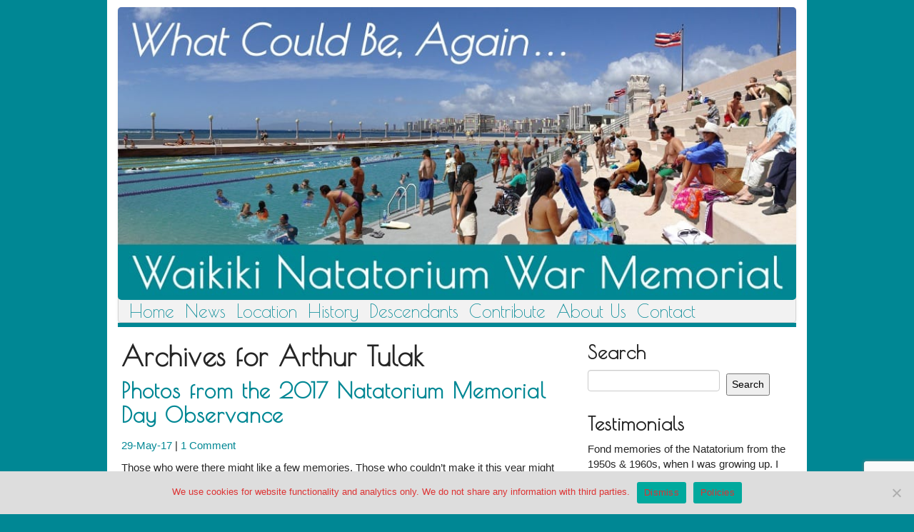

--- FILE ---
content_type: text/html; charset=UTF-8
request_url: https://natatorium.org/tag/arthur-tulak/
body_size: 10112
content:
<!doctype html> <!--[if lt IE 7]><html class="no-js ie6 oldie" lang="en-US"> <![endif]--> <!--[if IE 7]><html class="no-js ie7 oldie" lang="en-US"> <![endif]--> <!--[if IE 8]><html class="no-js ie8 oldie" lang="en-US"> <![endif]--> <!--[if gt IE 8]><!--><html lang="en-US"> <!--<![endif]--><head><link rel="shortcut" href="https://natatorium.org/images/natatorium/favicon-natatorium.ico" type="image/x-icon" /><link rel="shortcut icon" href="https://natatorium.org/images/natatorium/favicon-natatorium.ico" type="image/x-icon" /><meta http-equiv="X-UA-Compatible" content="IE=edge,chrome=1"><meta charset="UTF-8" /><meta name="viewport" content="width=device-width, minimum-scale=1.0, initial-scale=1.0, maximum-scale=4.0, user-scalable=yes" /><title>Arthur Tulak | natatorium.org</title><meta name='robots' content='max-image-preview:large' /><style>img:is([sizes="auto" i], [sizes^="auto," i]) { contain-intrinsic-size: 3000px 1500px }</style><link rel="alternate" type="application/rss+xml" title="natatorium.org &raquo; Arthur Tulak Tag Feed" href="https://natatorium.org/tag/arthur-tulak/feed/" /><link rel='stylesheet' id='wp-block-library-css' href='https://natatorium.org/wp-includes/css/dist/block-library/style.min.css?ver=6.8.3' type='text/css' media='all' /><style id='classic-theme-styles-inline-css' type='text/css'>/*! This file is auto-generated */
.wp-block-button__link{color:#fff;background-color:#32373c;border-radius:9999px;box-shadow:none;text-decoration:none;padding:calc(.667em + 2px) calc(1.333em + 2px);font-size:1.125em}.wp-block-file__button{background:#32373c;color:#fff;text-decoration:none}</style><link rel='stylesheet' id='quotescollection-block-quotes-css' href='https://natatorium.org/wp-content/cache/autoptimize/5/css/autoptimize_single_9a86481004023aeeb3677d00f31c0d97.css?ver=1623106706' type='text/css' media='all' /><link rel='stylesheet' id='quotescollection-block-random-quote-css' href='https://natatorium.org/wp-content/cache/autoptimize/5/css/autoptimize_single_d05df73d6d20432418ea9846bb275871.css?ver=1623106706' type='text/css' media='all' /><style id='global-styles-inline-css' type='text/css'>:root{--wp--preset--aspect-ratio--square: 1;--wp--preset--aspect-ratio--4-3: 4/3;--wp--preset--aspect-ratio--3-4: 3/4;--wp--preset--aspect-ratio--3-2: 3/2;--wp--preset--aspect-ratio--2-3: 2/3;--wp--preset--aspect-ratio--16-9: 16/9;--wp--preset--aspect-ratio--9-16: 9/16;--wp--preset--color--black: #000000;--wp--preset--color--cyan-bluish-gray: #abb8c3;--wp--preset--color--white: #ffffff;--wp--preset--color--pale-pink: #f78da7;--wp--preset--color--vivid-red: #cf2e2e;--wp--preset--color--luminous-vivid-orange: #ff6900;--wp--preset--color--luminous-vivid-amber: #fcb900;--wp--preset--color--light-green-cyan: #7bdcb5;--wp--preset--color--vivid-green-cyan: #00d084;--wp--preset--color--pale-cyan-blue: #8ed1fc;--wp--preset--color--vivid-cyan-blue: #0693e3;--wp--preset--color--vivid-purple: #9b51e0;--wp--preset--gradient--vivid-cyan-blue-to-vivid-purple: linear-gradient(135deg,rgba(6,147,227,1) 0%,rgb(155,81,224) 100%);--wp--preset--gradient--light-green-cyan-to-vivid-green-cyan: linear-gradient(135deg,rgb(122,220,180) 0%,rgb(0,208,130) 100%);--wp--preset--gradient--luminous-vivid-amber-to-luminous-vivid-orange: linear-gradient(135deg,rgba(252,185,0,1) 0%,rgba(255,105,0,1) 100%);--wp--preset--gradient--luminous-vivid-orange-to-vivid-red: linear-gradient(135deg,rgba(255,105,0,1) 0%,rgb(207,46,46) 100%);--wp--preset--gradient--very-light-gray-to-cyan-bluish-gray: linear-gradient(135deg,rgb(238,238,238) 0%,rgb(169,184,195) 100%);--wp--preset--gradient--cool-to-warm-spectrum: linear-gradient(135deg,rgb(74,234,220) 0%,rgb(151,120,209) 20%,rgb(207,42,186) 40%,rgb(238,44,130) 60%,rgb(251,105,98) 80%,rgb(254,248,76) 100%);--wp--preset--gradient--blush-light-purple: linear-gradient(135deg,rgb(255,206,236) 0%,rgb(152,150,240) 100%);--wp--preset--gradient--blush-bordeaux: linear-gradient(135deg,rgb(254,205,165) 0%,rgb(254,45,45) 50%,rgb(107,0,62) 100%);--wp--preset--gradient--luminous-dusk: linear-gradient(135deg,rgb(255,203,112) 0%,rgb(199,81,192) 50%,rgb(65,88,208) 100%);--wp--preset--gradient--pale-ocean: linear-gradient(135deg,rgb(255,245,203) 0%,rgb(182,227,212) 50%,rgb(51,167,181) 100%);--wp--preset--gradient--electric-grass: linear-gradient(135deg,rgb(202,248,128) 0%,rgb(113,206,126) 100%);--wp--preset--gradient--midnight: linear-gradient(135deg,rgb(2,3,129) 0%,rgb(40,116,252) 100%);--wp--preset--font-size--small: 13px;--wp--preset--font-size--medium: 20px;--wp--preset--font-size--large: 36px;--wp--preset--font-size--x-large: 42px;--wp--preset--spacing--20: 0.44rem;--wp--preset--spacing--30: 0.67rem;--wp--preset--spacing--40: 1rem;--wp--preset--spacing--50: 1.5rem;--wp--preset--spacing--60: 2.25rem;--wp--preset--spacing--70: 3.38rem;--wp--preset--spacing--80: 5.06rem;--wp--preset--shadow--natural: 6px 6px 9px rgba(0, 0, 0, 0.2);--wp--preset--shadow--deep: 12px 12px 50px rgba(0, 0, 0, 0.4);--wp--preset--shadow--sharp: 6px 6px 0px rgba(0, 0, 0, 0.2);--wp--preset--shadow--outlined: 6px 6px 0px -3px rgba(255, 255, 255, 1), 6px 6px rgba(0, 0, 0, 1);--wp--preset--shadow--crisp: 6px 6px 0px rgba(0, 0, 0, 1);}:where(.is-layout-flex){gap: 0.5em;}:where(.is-layout-grid){gap: 0.5em;}body .is-layout-flex{display: flex;}.is-layout-flex{flex-wrap: wrap;align-items: center;}.is-layout-flex > :is(*, div){margin: 0;}body .is-layout-grid{display: grid;}.is-layout-grid > :is(*, div){margin: 0;}:where(.wp-block-columns.is-layout-flex){gap: 2em;}:where(.wp-block-columns.is-layout-grid){gap: 2em;}:where(.wp-block-post-template.is-layout-flex){gap: 1.25em;}:where(.wp-block-post-template.is-layout-grid){gap: 1.25em;}.has-black-color{color: var(--wp--preset--color--black) !important;}.has-cyan-bluish-gray-color{color: var(--wp--preset--color--cyan-bluish-gray) !important;}.has-white-color{color: var(--wp--preset--color--white) !important;}.has-pale-pink-color{color: var(--wp--preset--color--pale-pink) !important;}.has-vivid-red-color{color: var(--wp--preset--color--vivid-red) !important;}.has-luminous-vivid-orange-color{color: var(--wp--preset--color--luminous-vivid-orange) !important;}.has-luminous-vivid-amber-color{color: var(--wp--preset--color--luminous-vivid-amber) !important;}.has-light-green-cyan-color{color: var(--wp--preset--color--light-green-cyan) !important;}.has-vivid-green-cyan-color{color: var(--wp--preset--color--vivid-green-cyan) !important;}.has-pale-cyan-blue-color{color: var(--wp--preset--color--pale-cyan-blue) !important;}.has-vivid-cyan-blue-color{color: var(--wp--preset--color--vivid-cyan-blue) !important;}.has-vivid-purple-color{color: var(--wp--preset--color--vivid-purple) !important;}.has-black-background-color{background-color: var(--wp--preset--color--black) !important;}.has-cyan-bluish-gray-background-color{background-color: var(--wp--preset--color--cyan-bluish-gray) !important;}.has-white-background-color{background-color: var(--wp--preset--color--white) !important;}.has-pale-pink-background-color{background-color: var(--wp--preset--color--pale-pink) !important;}.has-vivid-red-background-color{background-color: var(--wp--preset--color--vivid-red) !important;}.has-luminous-vivid-orange-background-color{background-color: var(--wp--preset--color--luminous-vivid-orange) !important;}.has-luminous-vivid-amber-background-color{background-color: var(--wp--preset--color--luminous-vivid-amber) !important;}.has-light-green-cyan-background-color{background-color: var(--wp--preset--color--light-green-cyan) !important;}.has-vivid-green-cyan-background-color{background-color: var(--wp--preset--color--vivid-green-cyan) !important;}.has-pale-cyan-blue-background-color{background-color: var(--wp--preset--color--pale-cyan-blue) !important;}.has-vivid-cyan-blue-background-color{background-color: var(--wp--preset--color--vivid-cyan-blue) !important;}.has-vivid-purple-background-color{background-color: var(--wp--preset--color--vivid-purple) !important;}.has-black-border-color{border-color: var(--wp--preset--color--black) !important;}.has-cyan-bluish-gray-border-color{border-color: var(--wp--preset--color--cyan-bluish-gray) !important;}.has-white-border-color{border-color: var(--wp--preset--color--white) !important;}.has-pale-pink-border-color{border-color: var(--wp--preset--color--pale-pink) !important;}.has-vivid-red-border-color{border-color: var(--wp--preset--color--vivid-red) !important;}.has-luminous-vivid-orange-border-color{border-color: var(--wp--preset--color--luminous-vivid-orange) !important;}.has-luminous-vivid-amber-border-color{border-color: var(--wp--preset--color--luminous-vivid-amber) !important;}.has-light-green-cyan-border-color{border-color: var(--wp--preset--color--light-green-cyan) !important;}.has-vivid-green-cyan-border-color{border-color: var(--wp--preset--color--vivid-green-cyan) !important;}.has-pale-cyan-blue-border-color{border-color: var(--wp--preset--color--pale-cyan-blue) !important;}.has-vivid-cyan-blue-border-color{border-color: var(--wp--preset--color--vivid-cyan-blue) !important;}.has-vivid-purple-border-color{border-color: var(--wp--preset--color--vivid-purple) !important;}.has-vivid-cyan-blue-to-vivid-purple-gradient-background{background: var(--wp--preset--gradient--vivid-cyan-blue-to-vivid-purple) !important;}.has-light-green-cyan-to-vivid-green-cyan-gradient-background{background: var(--wp--preset--gradient--light-green-cyan-to-vivid-green-cyan) !important;}.has-luminous-vivid-amber-to-luminous-vivid-orange-gradient-background{background: var(--wp--preset--gradient--luminous-vivid-amber-to-luminous-vivid-orange) !important;}.has-luminous-vivid-orange-to-vivid-red-gradient-background{background: var(--wp--preset--gradient--luminous-vivid-orange-to-vivid-red) !important;}.has-very-light-gray-to-cyan-bluish-gray-gradient-background{background: var(--wp--preset--gradient--very-light-gray-to-cyan-bluish-gray) !important;}.has-cool-to-warm-spectrum-gradient-background{background: var(--wp--preset--gradient--cool-to-warm-spectrum) !important;}.has-blush-light-purple-gradient-background{background: var(--wp--preset--gradient--blush-light-purple) !important;}.has-blush-bordeaux-gradient-background{background: var(--wp--preset--gradient--blush-bordeaux) !important;}.has-luminous-dusk-gradient-background{background: var(--wp--preset--gradient--luminous-dusk) !important;}.has-pale-ocean-gradient-background{background: var(--wp--preset--gradient--pale-ocean) !important;}.has-electric-grass-gradient-background{background: var(--wp--preset--gradient--electric-grass) !important;}.has-midnight-gradient-background{background: var(--wp--preset--gradient--midnight) !important;}.has-small-font-size{font-size: var(--wp--preset--font-size--small) !important;}.has-medium-font-size{font-size: var(--wp--preset--font-size--medium) !important;}.has-large-font-size{font-size: var(--wp--preset--font-size--large) !important;}.has-x-large-font-size{font-size: var(--wp--preset--font-size--x-large) !important;}
:where(.wp-block-post-template.is-layout-flex){gap: 1.25em;}:where(.wp-block-post-template.is-layout-grid){gap: 1.25em;}
:where(.wp-block-columns.is-layout-flex){gap: 2em;}:where(.wp-block-columns.is-layout-grid){gap: 2em;}
:root :where(.wp-block-pullquote){font-size: 1.5em;line-height: 1.6;}</style><link rel='stylesheet' id='cookie-notice-front-css' href='https://natatorium.org/wp-content/plugins/cookie-notice/css/front.min.css?ver=2.5.11' type='text/css' media='all' /><link rel='stylesheet' id='quotescollection-css' href='https://natatorium.org/wp-content/cache/autoptimize/5/css/autoptimize_single_9ce0c9619338250d5b794b997e4ddce8.css?ver=2.5.2' type='text/css' media='all' /><link rel='stylesheet' id='theme-global-css' href='https://natatorium.org/wp-content/cache/autoptimize/5/css/autoptimize_single_a3355e5e630cbd453959e54764e991f1.css?ver=6.8.3' type='text/css' media='all' /><link rel='stylesheet' id='font-awesome-css' href='https://natatorium.org/wp-content/themes/ultimatum/assets/css/font-awesome.min.css?ver=6.8.3' type='text/css' media='all' /><link rel='stylesheet' id='ult_core_template_2-css' href='https://natatorium.org/wp-content/cache/autoptimize/5/css/autoptimize_single_e114313aff1e01cee22ff8926cb52d92.css?ver=6.8.3' type='text/css' media='all' /><link rel='stylesheet' id='ult_core_layout_3-css' href='https://natatorium.org/wp-content/cache/autoptimize/5/css/autoptimize_single_608cefa257478816dde10b300fd9405c.css?ver=6.8.3' type='text/css' media='all' /><link rel='stylesheet' id='slb_core-css' href='https://natatorium.org/wp-content/cache/autoptimize/5/css/autoptimize_single_a5bb779e3f9eef4a7dac11ff9eb10e19.css?ver=2.9.4' type='text/css' media='all' /><link rel='stylesheet' id='template_custom_2-css' href='https://natatorium.org/wp-content/cache/autoptimize/5/css/autoptimize_single_50fdec52b5efca7124afbc5d4ce2293e.css?ver=6.8.3' type='text/css' media='all' /> <script defer id="cookie-notice-front-js-before" src="[data-uri]"></script> <script defer type="text/javascript" src="https://natatorium.org/wp-content/plugins/cookie-notice/js/front.min.js?ver=2.5.11" id="cookie-notice-front-js"></script> <script type="text/javascript" src="https://natatorium.org/wp-includes/js/jquery/jquery.min.js?ver=3.7.1" id="jquery-core-js"></script> <script defer type="text/javascript" src="https://natatorium.org/wp-includes/js/jquery/jquery-migrate.min.js?ver=3.4.1" id="jquery-migrate-js"></script> <script defer id="quotescollection-js-extra" src="[data-uri]"></script> <script defer type="text/javascript" src="https://natatorium.org/wp-content/cache/autoptimize/5/js/autoptimize_single_f24dec07b1a7fe437cff3e99c6c35a1f.js?ver=2.5.2" id="quotescollection-js"></script> <script defer type="text/javascript" src="https://natatorium.org/wp-content/cache/autoptimize/5/js/autoptimize_single_42c104e0365379667785b74d8929865d.js?ver=1.9.0" id="holder-js"></script> <link rel="EditURI" type="application/rsd+xml" title="RSD" href="https://natatorium.org/xmlrpc.php?rsd" /><meta name="robots" content="noarchive,noodp,noydir"/><link href="https://fonts.googleapis.com/css?family=Poiret+One" rel="stylesheet"><meta property="og:site_name" content="natatorium.org" /><meta property="og:url" content="https://natatorium.org/tag/arthur-tulak/" /><meta property="og:type" content="website" /><meta property="og:title" content="Arthur Tulak | natatorium.org" /><meta name="twitter:title" content="Arthur Tulak | natatorium.org" /><link rel="canonical" href="https://natatorium.org/2017-memorial-day-photos/" />  <script defer src="[data-uri]"></script></head><body class="archive tag tag-arthur-tulak tag-253 wp-theme-ultimatum cookies-not-set  ut-tbs-default ut-layout-main"><div class="clear"></div><div class="bodywrapper" id="bodywrapper"><div class="ult-wrapper wrapper " id="wrapper-3"><div class="ult-container container " id="container-3"><div class="row"><div class="ult-column span12 " id="col-3-1"><div class="colwrapper"><div class="widget widget_ultimatumsidebars inner-container"><div id="text-8" class="widget widget_text"><div class="textwidget"><p><a href="/"><img decoding="async" style="margin-top: 0px; margin-bottom: -10px;" src="https://natatorium.org/images/natatorium/home/header-image-nat.jpg" alt="Waikiki Natatorium War Memorial Header" /></a></p></div></div></div><div class="widget widget_ultimatummenu inner-container"><div class="navbar"><div class="navbar-inner"><div class="container"> <a class="btn btn-navbar" data-toggle="collapse" data-target=".nav-collapse"> <span class="icon-bar"></span> <span class="icon-bar"></span> <span class="icon-bar"></span> </a><div class="nav-collapse collapse"><div class="menu-header-container"><ul id="menu-header" class="nav"><li id="menu-item-4986" class="menu-item menu-item-type-post_type menu-item-object-page menu-item-home"><a title="Home of the Waikiki Natatorium War Memorial" href="https://natatorium.org/">Home</a></li><li id="menu-item-4987" class="menu-item menu-item-type-post_type menu-item-object-page current_page_parent"><a title="News and Updates about the Natatorium" href="https://natatorium.org/news/">News</a></li><li id="menu-item-4985" class="menu-item menu-item-type-post_type menu-item-object-page"><a href="https://natatorium.org/location/">Location</a></li><li id="menu-item-4989" class="menu-item menu-item-type-post_type menu-item-object-page"><a title="History of the Waikiki Natatorium War Memorial" href="https://natatorium.org/history/">History</a></li><li id="menu-item-4991" class="menu-item menu-item-type-post_type menu-item-object-page"><a title="The Descendants" href="https://natatorium.org/descendants/">Descendants</a></li><li id="menu-item-4990" class="menu-item menu-item-type-post_type menu-item-object-page"><a title="Support the Natatorium" href="https://natatorium.org/contribute/">Contribute</a></li><li id="menu-item-4988" class="menu-item menu-item-type-post_type menu-item-object-page"><a title="About us" href="https://natatorium.org/about-us/">About Us</a></li><li id="menu-item-4981" class="menu-item menu-item-type-post_type menu-item-object-page"><a title="Contact us" href="https://natatorium.org/contact/">Contact</a></li></ul></div></div></div></div></div></div><div class="clearfix"></div><div class="widget widget_ultimatumsidebars inner-container"><div id="text-9" class="widget widget_text"><div class="textwidget"><hr style="display: block;
 margin-top: 0px !important;
 margin-bottom: 10px !important;
 margin-left: auto;
 margin-right: auto;
 border-top: none;
 border-bottom: none;
 border-style: solid !important;
 border-width: 0.2em;
 color: #008794;"></p></div></div></div></div></div></div></div></div><div class="ult-wrapper wrapper " id="wrapper-4"><div class="ult-container container " id="container-4"><div class="row"><div class="ult-column span8 " id="col-4-1"><div class="colwrapper"><div class="widget widget_ultimatumsidebars inner-container"></div><div class="inner-container"><div id="content" role="main"><h1 class="multi-post-title"> Archives for <span>Arthur Tulak</span></h1><article id="post-4675" class="post-4675 post type-post status-publish format-standard hentry category-friends category-images category-memorial-day tag-american-legion-riders tag-arthur-tulak tag-bryan-suntheimer tag-medal-of-honor tag-memorial-day tag-patrick-brady tag-waikiki-natatorium entry post-inner"><h2 class="entry-title post-header"><a href="https://natatorium.org/2017-memorial-day-photos/" title="Photos from the 2017 Natatorium Memorial Day Observance" rel="bookmark" class="post-title">Photos from the 2017 Natatorium Memorial Day Observance</a></h2><div class="post-meta"><span class="date"><a href="https://natatorium.org/2017/05/">29-May-17 </a></span> | <span class="comments"><a href="https://natatorium.org/2017-memorial-day-photos/#comments">1 Comment</a></span></div><div class="entry-content"><p>Those who were there might like a few memories. Those who couldn&#8217;t make it this year might like a hint of what it was all about. So here are some photos of the 29th annual Memorial Day observance at the War Memorial Natatorium in Waikiki. The occasion was everything the dawn of a beautiful island day had promised. By 10 a.m., veterans, soldiers and sailors, bikers, surfers, regular folk and passersby had gathered at the Natatorium to pay tribute to those who have laid down their lives in war for the United States of America and for its people. In<br /><span style="float:right"><a href="https://natatorium.org/2017-memorial-day-photos/" class="read-more">Read More</a></span><br /></p></div><div class="post-taxonomy"><span class="entry-tax-category"><span class="entry-tax-meta">Categories:</span> <a href="https://natatorium.org/articles/friends/">Friends of the Natatorium</a>, <a href="https://natatorium.org/articles/images/">Images</a>, and <a href="https://natatorium.org/articles/memorial-day/">Memorial Day</a>.</span><br /><span class="entry-tax-post_tag"><span class="entry-tax-meta">Tags:</span> <a href="https://natatorium.org/tag/american-legion-riders/">American Legion Riders</a>, <a href="https://natatorium.org/tag/arthur-tulak/">Arthur Tulak</a>, <a href="https://natatorium.org/tag/bryan-suntheimer/">Bryan Suntheimer</a>, <a href="https://natatorium.org/tag/medal-of-honor/">Medal of Honor</a>, <a href="https://natatorium.org/tag/memorial-day/">Memorial Day</a>, <a href="https://natatorium.org/tag/patrick-brady/">Patrick Brady</a>, and <a href="https://natatorium.org/tag/waikiki-natatorium/">Waikiki Natatorium</a>.</span></div><div class="clearfix"></div></article><div class="clearfix"></div><article id="post-4618" class="post-4618 post type-post status-publish format-standard hentry category-events category-friends category-memorial-day tag-arthur-tulak tag-bryan-suntheimer tag-friends tag-memorial-day tag-patrick-brady tag-waikiki-natatorium tag-world-war-i entry post-inner"><h2 class="entry-title post-header"><a href="https://natatorium.org/memorial-day-2017/" title="Memorial Day Observance at the Natatorium: Sunday, May 28" rel="bookmark" class="post-title">Memorial Day Observance at the Natatorium: Sunday, May 28</a></h2><div class="post-meta"><span class="date"><a href="https://natatorium.org/2017/05/">21-May-17 </a></span> | <span class="comments"><span>Comments Off<span class="screen-reader-text"> on Memorial Day Observance at the Natatorium: Sunday, May 28</span></span></span></div><div class="entry-content"><p>Before you go to the holiday picnic or cookout, get to the heart of the holiday. Memorial Day is meant for remembrance of the soldiers, sailors, airmen and women, marines and coast guards who have given their lives in service to our nation during armed conflict. We will honor them all at the 29th annual Memorial Day Weekend observance at the War Memorial Natatorium, 2815 Kalakaua Ave.in Waikiki. It takes place Sunday, May 28, at 10 a.m. You are invited to attend. Those We Remember The number of the men and women we honor on Memorial Day Weekend has now<br /><span style="float:right"><a href="https://natatorium.org/memorial-day-2017/" class="read-more">Read More</a></span><br /></p></div><div class="post-taxonomy"><span class="entry-tax-category"><span class="entry-tax-meta">Categories:</span> <a href="https://natatorium.org/articles/events/">Events</a>, <a href="https://natatorium.org/articles/friends/">Friends of the Natatorium</a>, and <a href="https://natatorium.org/articles/memorial-day/">Memorial Day</a>.</span><br /><span class="entry-tax-post_tag"><span class="entry-tax-meta">Tags:</span> <a href="https://natatorium.org/tag/arthur-tulak/">Arthur Tulak</a>, <a href="https://natatorium.org/tag/bryan-suntheimer/">Bryan Suntheimer</a>, <a href="https://natatorium.org/tag/friends/">Friends of the Natatorium</a>, <a href="https://natatorium.org/tag/memorial-day/">Memorial Day</a>, <a href="https://natatorium.org/tag/patrick-brady/">Patrick Brady</a>, <a href="https://natatorium.org/tag/waikiki-natatorium/">Waikiki Natatorium</a>, and <a href="https://natatorium.org/tag/world-war-i/">World War I</a>.</span></div><div class="clearfix"></div></article><div class="clearfix"></div><div style="clear:both"></div></div></div></div></div><div class="ult-column span4 " id="col-4-2"><div class="colwrapper"><div class="widget widget_ultimatumsidebars inner-container"><div id="search-3" class="widget widget_search"><h3 class="widget-title element-title">Search</h3><form role="search" method="get" id="searchform" class="searchform" action="https://natatorium.org/"><div> <label class="screen-reader-text" for="s">Search for:</label> <input type="text" value="" name="s" id="s" /> <input type="submit" id="searchsubmit" value="Search" /></div></form></div><div id="quotescollection-2" class="widget widget_quotescollection"><h3 class="widget-title element-title">Testimonials</h3><div class="quotescollection-quote-wrapper" id="w_quotescollection_2"><p>Fond memories of the Natatorium from the 1950s &amp; 1960s, when I was growing up. I pray people wake up and save the Natatorium.</p><div class="attribution">&mdash;&nbsp;<cite class="author">Maile Rose</cite></div></div></div><div id="text-6" class="widget widget_text"><h3 class="widget-title element-title">Support the Natatorium</h3><div class="textwidget"><div style="text-align: left; padding-left: 10px;"><form action="https://www.paypal.com/donate" method="post" target="_top"> <input type="hidden" name="hosted_button_id" value="86WMA9J2CCGVY" /><br /> <input type="image"
src="https://www.paypalobjects.com/en_US/i/btn/btn_donateCC_LG.gif"
border="0" name="submit" title="PayPal - The safer, easier way to pay
online!" alt="Donate with PayPal button" /><br /> <img decoding="async" alt="" border="0" src="https://www.paypal.com/en_US/i/scr/pixel.gif"
width="1" height="1" /><br /></form><p>Any amount will honor them and keep their memory alive. All donations go to <em>Friends of the Natatorium</em>, a 501c3 nonprofit, and are tax deductible. There are also many <a href="/contribute/">non-financial ways to support the Natatorium</a>.</div></div></div><div id="text-4" class="widget widget_text"><h3 class="widget-title element-title">Subscribe for Updates</h3><div class="textwidget"><script defer src="[data-uri]"></script><form id="mc4wp-form-1" class="mc4wp-form mc4wp-form-4" method="post" data-id="4" data-name="Updates Form" ><div class="mc4wp-form-fields"><input type="email" name="EMAIL" placeholder="Email (no spam)" required /><input type="submit" value="Subscribe" /></div><label style="display: none !important;">Leave this field empty if you're human: <input type="text" name="_mc4wp_honeypot" value="" tabindex="-1" autocomplete="off" /></label><input type="hidden" name="_mc4wp_timestamp" value="1768752337" /><input type="hidden" name="_mc4wp_form_id" value="4" /><input type="hidden" name="_mc4wp_form_element_id" value="mc4wp-form-1" /><div class="mc4wp-response"></div></form></div></div><div id="recent-posts-3" class="widget widget_recent_entries"><h3 class="widget-title element-title">Recent Posts</h3><ul><li> <a href="https://natatorium.org/memorial-day-at-the-natatorium-sunday-10-a-m/">Memorial Day at the Natatorium: Sunday, 10 a.m.</a></li><li> <a href="https://natatorium.org/natatorium-101-a-primer-on-the-nats-history-and-future/">Natatorium 101: A Primer on the Nat&#8217;s History and Future</a></li><li> <a href="https://natatorium.org/farewell-and-mahalo-jim-becker/">Farewell and Mahalo, Jim Becker!</a></li><li> <a href="https://natatorium.org/memorial-day-2022/">Info on the 2022 Memorial Day Observance at the Waikiki War Memorial Natatorium &#8212; Sunday, May 29, 10 a.m.</a></li><li> <a href="https://natatorium.org/memorial-day-2020-video-message/">A Memorial Day Message from the Friends of the Natatorium</a></li></ul></div><div id="categories-3" class="widget widget_categories"><h3 class="widget-title element-title">Categories</h3><form action="https://natatorium.org" method="get"><label class="screen-reader-text" for="cat">Categories</label><select  name='cat' id='cat' class='postform'><option value='-1'>Select Category</option><option class="level-0" value="226">Documentary</option><option class="level-0" value="13">Elected officials</option><option class="level-0" value="214">Environmental Impact Study</option><option class="level-0" value="6">Events</option><option class="level-0" value="10">Friends of the Natatorium</option><option class="level-0" value="5">History</option><option class="level-0" value="33">Hula</option><option class="level-0" value="4">Images</option><option class="level-0" value="7">Memorial Day</option><option class="level-0" value="201">National Trust for Historic Preservation</option><option class="level-0" value="8">News coverage</option><option class="level-0" value="37">Statement</option><option class="level-0" value="208">Support</option><option class="level-0" value="1">Uncategorized</option><option class="level-0" value="17">Veterans</option><option class="level-0" value="161">Veterans Day</option><option class="level-0" value="16">Videos</option> </select></form><script defer src="[data-uri]"></script> </div><div id="text-10" class="widget widget_text"><div class="textwidget"><div id="recent-posts-13" class="widget widget_recent_entries"><h3 class="widget-title element-title">Natatorium Historic Preservation Resources</h3><ul class="xoxo blogroll"><li><a href="https://www.archive.legion.org/bitstream/handle/123456789/3246/2014S018.pdf">American Legion Resolution (pdf)</a></li><li><a href="https://historichawaii.org/waikiki-war-memorial-natatorium-background/">Historic Hawaii Foundation</a></li><li><a href="https://savingplaces.org/places/natatorium#.WYJB3VGQxKI">National Trust for Historic Preservation</a></li><li><a href="https://thehawaiidescendants.wordpress.com/">The Hawaii Descendants Project</a></li></ul></div><div style="padding-top: 10px;"> <img decoding="async" class="img-responsive center-block" src="/images/natatorium/home/social-media-icons.png" usemap="#social-media-icons" /></p><map name="social-media-icons"><area alt="Facebook" coords="0,0,45,42" shape="rect" href="https://www.facebook.com/natatorium" /><area alt="Flickr" coords="52,0,100,42" shape="rect" href="https://www.flickr.com/photos/natatorium" /><area alt="Instagram" coords="105,0,155,42" shape="rect" href="https://www.instagram.com/natatoriumfriends/" /><area alt="Twitter" coords="162,0,210,42" shape="rect" href="https://twitter.com/natatorium/" /><area alt="YouTube" coords="215,0,260,42" shape="rect" href="https://www.youtube.com/user/natatoriumfriends/" /></map></div><p style="clear: both;"><hr style="display: block; border-top: none; border-bottom: none; border-style: solid !important; border-width: 0.1em; color: #008794; margin: 10px !important auto 10px !important auto;" /> Copyright © Friends of the Natatorium 2007-2018. All rights reserved. <a href="/policies/">Policies</a></p></div></div></div></div></div></div></div></div><div class="ult-wrapper wrapper " id="wrapper-5"><div class="ult-container container " id="container-5"><div class="row"><div class="ult-column span12 " id="col-5-1"><div class="colwrapper"><div class="widget widget_ultimatumsidebars inner-container"></div></div></div></div></div></div></div> <script type="speculationrules">{"prefetch":[{"source":"document","where":{"and":[{"href_matches":"\/*"},{"not":{"href_matches":["\/wp-*.php","\/wp-admin\/*","\/wp-content\/uploads\/*","\/wp-content\/*","\/wp-content\/plugins\/*","\/wp-content\/themes\/ultimatum\/*","\/*\\?(.+)"]}},{"not":{"selector_matches":"a[rel~=\"nofollow\"]"}},{"not":{"selector_matches":".no-prefetch, .no-prefetch a"}}]},"eagerness":"conservative"}]}</script> <script defer src="[data-uri]"></script><script type="text/javascript" src="https://natatorium.org/wp-includes/js/dist/hooks.min.js?ver=4d63a3d491d11ffd8ac6" id="wp-hooks-js"></script> <script type="text/javascript" src="https://natatorium.org/wp-includes/js/dist/i18n.min.js?ver=5e580eb46a90c2b997e6" id="wp-i18n-js"></script> <script defer id="wp-i18n-js-after" src="[data-uri]"></script> <script defer type="text/javascript" src="https://natatorium.org/wp-content/cache/autoptimize/5/js/autoptimize_single_96e7dc3f0e8559e4a3f3ca40b17ab9c3.js?ver=6.1.4" id="swv-js"></script> <script defer id="contact-form-7-js-before" src="[data-uri]"></script> <script defer type="text/javascript" src="https://natatorium.org/wp-content/cache/autoptimize/5/js/autoptimize_single_2912c657d0592cc532dff73d0d2ce7bb.js?ver=6.1.4" id="contact-form-7-js"></script> <script defer type="text/javascript" src="https://natatorium.org/wp-content/themes/ultimatum/assets/js/theme.global.tbs2.min.js?ver=2" id="theme-global-js"></script> <script defer type="text/javascript" src="https://www.google.com/recaptcha/api.js?render=6Ld8xBQkAAAAAAx6m2-Wnb4bUuW14p4TO3gKoIuY&amp;ver=3.0" id="google-recaptcha-js"></script> <script type="text/javascript" src="https://natatorium.org/wp-includes/js/dist/vendor/wp-polyfill.min.js?ver=3.15.0" id="wp-polyfill-js"></script> <script defer id="wpcf7-recaptcha-js-before" src="[data-uri]"></script> <script defer type="text/javascript" src="https://natatorium.org/wp-content/cache/autoptimize/5/js/autoptimize_single_ec0187677793456f98473f49d9e9b95f.js?ver=6.1.4" id="wpcf7-recaptcha-js"></script> <script type="text/javascript" defer src="https://natatorium.org/wp-content/cache/autoptimize/5/js/autoptimize_single_0d7f6b4930df680c368db0d604444b39.js?ver=4.10.9" id="mc4wp-forms-api-js"></script> <script defer id="slb_context" src="[data-uri]"></script> <div id="cookie-notice" role="dialog" class="cookie-notice-hidden cookie-revoke-hidden cn-position-bottom" aria-label="Cookie Notice" style="background-color: rgba(221,221,221,1);"><div class="cookie-notice-container" style="color: #dd3333"><span id="cn-notice-text" class="cn-text-container">We use cookies for website functionality and analytics only. We do not share any information with third parties. </span><span id="cn-notice-buttons" class="cn-buttons-container"><button id="cn-accept-cookie" data-cookie-set="accept" class="cn-set-cookie cn-button" aria-label="Dismiss" style="background-color: #00a99d">Dismiss</button><button data-link-url="https://natatorium.org/policies/" data-link-target="_self" id="cn-more-info" class="cn-more-info cn-button" aria-label="Policies" style="background-color: #00a99d">Policies</button></span><button type="button" id="cn-close-notice" data-cookie-set="accept" class="cn-close-icon" aria-label="No"></button></div></div><script>(function(){function c(){var b=a.contentDocument||a.contentWindow.document;if(b){var d=b.createElement('script');d.innerHTML="window.__CF$cv$params={r:'9bff55bbec7e1cc4',t:'MTc2ODc1MjMzNy4wMDAwMDA='};var a=document.createElement('script');a.nonce='';a.src='/cdn-cgi/challenge-platform/scripts/jsd/main.js';document.getElementsByTagName('head')[0].appendChild(a);";b.getElementsByTagName('head')[0].appendChild(d)}}if(document.body){var a=document.createElement('iframe');a.height=1;a.width=1;a.style.position='absolute';a.style.top=0;a.style.left=0;a.style.border='none';a.style.visibility='hidden';document.body.appendChild(a);if('loading'!==document.readyState)c();else if(window.addEventListener)document.addEventListener('DOMContentLoaded',c);else{var e=document.onreadystatechange||function(){};document.onreadystatechange=function(b){e(b);'loading'!==document.readyState&&(document.onreadystatechange=e,c())}}}})();</script></body></html>

--- FILE ---
content_type: text/html; charset=utf-8
request_url: https://www.google.com/recaptcha/api2/anchor?ar=1&k=6Ld8xBQkAAAAAAx6m2-Wnb4bUuW14p4TO3gKoIuY&co=aHR0cHM6Ly9uYXRhdG9yaXVtLm9yZzo0NDM.&hl=en&v=PoyoqOPhxBO7pBk68S4YbpHZ&size=invisible&anchor-ms=20000&execute-ms=30000&cb=n40ugptr1cqe
body_size: 48900
content:
<!DOCTYPE HTML><html dir="ltr" lang="en"><head><meta http-equiv="Content-Type" content="text/html; charset=UTF-8">
<meta http-equiv="X-UA-Compatible" content="IE=edge">
<title>reCAPTCHA</title>
<style type="text/css">
/* cyrillic-ext */
@font-face {
  font-family: 'Roboto';
  font-style: normal;
  font-weight: 400;
  font-stretch: 100%;
  src: url(//fonts.gstatic.com/s/roboto/v48/KFO7CnqEu92Fr1ME7kSn66aGLdTylUAMa3GUBHMdazTgWw.woff2) format('woff2');
  unicode-range: U+0460-052F, U+1C80-1C8A, U+20B4, U+2DE0-2DFF, U+A640-A69F, U+FE2E-FE2F;
}
/* cyrillic */
@font-face {
  font-family: 'Roboto';
  font-style: normal;
  font-weight: 400;
  font-stretch: 100%;
  src: url(//fonts.gstatic.com/s/roboto/v48/KFO7CnqEu92Fr1ME7kSn66aGLdTylUAMa3iUBHMdazTgWw.woff2) format('woff2');
  unicode-range: U+0301, U+0400-045F, U+0490-0491, U+04B0-04B1, U+2116;
}
/* greek-ext */
@font-face {
  font-family: 'Roboto';
  font-style: normal;
  font-weight: 400;
  font-stretch: 100%;
  src: url(//fonts.gstatic.com/s/roboto/v48/KFO7CnqEu92Fr1ME7kSn66aGLdTylUAMa3CUBHMdazTgWw.woff2) format('woff2');
  unicode-range: U+1F00-1FFF;
}
/* greek */
@font-face {
  font-family: 'Roboto';
  font-style: normal;
  font-weight: 400;
  font-stretch: 100%;
  src: url(//fonts.gstatic.com/s/roboto/v48/KFO7CnqEu92Fr1ME7kSn66aGLdTylUAMa3-UBHMdazTgWw.woff2) format('woff2');
  unicode-range: U+0370-0377, U+037A-037F, U+0384-038A, U+038C, U+038E-03A1, U+03A3-03FF;
}
/* math */
@font-face {
  font-family: 'Roboto';
  font-style: normal;
  font-weight: 400;
  font-stretch: 100%;
  src: url(//fonts.gstatic.com/s/roboto/v48/KFO7CnqEu92Fr1ME7kSn66aGLdTylUAMawCUBHMdazTgWw.woff2) format('woff2');
  unicode-range: U+0302-0303, U+0305, U+0307-0308, U+0310, U+0312, U+0315, U+031A, U+0326-0327, U+032C, U+032F-0330, U+0332-0333, U+0338, U+033A, U+0346, U+034D, U+0391-03A1, U+03A3-03A9, U+03B1-03C9, U+03D1, U+03D5-03D6, U+03F0-03F1, U+03F4-03F5, U+2016-2017, U+2034-2038, U+203C, U+2040, U+2043, U+2047, U+2050, U+2057, U+205F, U+2070-2071, U+2074-208E, U+2090-209C, U+20D0-20DC, U+20E1, U+20E5-20EF, U+2100-2112, U+2114-2115, U+2117-2121, U+2123-214F, U+2190, U+2192, U+2194-21AE, U+21B0-21E5, U+21F1-21F2, U+21F4-2211, U+2213-2214, U+2216-22FF, U+2308-230B, U+2310, U+2319, U+231C-2321, U+2336-237A, U+237C, U+2395, U+239B-23B7, U+23D0, U+23DC-23E1, U+2474-2475, U+25AF, U+25B3, U+25B7, U+25BD, U+25C1, U+25CA, U+25CC, U+25FB, U+266D-266F, U+27C0-27FF, U+2900-2AFF, U+2B0E-2B11, U+2B30-2B4C, U+2BFE, U+3030, U+FF5B, U+FF5D, U+1D400-1D7FF, U+1EE00-1EEFF;
}
/* symbols */
@font-face {
  font-family: 'Roboto';
  font-style: normal;
  font-weight: 400;
  font-stretch: 100%;
  src: url(//fonts.gstatic.com/s/roboto/v48/KFO7CnqEu92Fr1ME7kSn66aGLdTylUAMaxKUBHMdazTgWw.woff2) format('woff2');
  unicode-range: U+0001-000C, U+000E-001F, U+007F-009F, U+20DD-20E0, U+20E2-20E4, U+2150-218F, U+2190, U+2192, U+2194-2199, U+21AF, U+21E6-21F0, U+21F3, U+2218-2219, U+2299, U+22C4-22C6, U+2300-243F, U+2440-244A, U+2460-24FF, U+25A0-27BF, U+2800-28FF, U+2921-2922, U+2981, U+29BF, U+29EB, U+2B00-2BFF, U+4DC0-4DFF, U+FFF9-FFFB, U+10140-1018E, U+10190-1019C, U+101A0, U+101D0-101FD, U+102E0-102FB, U+10E60-10E7E, U+1D2C0-1D2D3, U+1D2E0-1D37F, U+1F000-1F0FF, U+1F100-1F1AD, U+1F1E6-1F1FF, U+1F30D-1F30F, U+1F315, U+1F31C, U+1F31E, U+1F320-1F32C, U+1F336, U+1F378, U+1F37D, U+1F382, U+1F393-1F39F, U+1F3A7-1F3A8, U+1F3AC-1F3AF, U+1F3C2, U+1F3C4-1F3C6, U+1F3CA-1F3CE, U+1F3D4-1F3E0, U+1F3ED, U+1F3F1-1F3F3, U+1F3F5-1F3F7, U+1F408, U+1F415, U+1F41F, U+1F426, U+1F43F, U+1F441-1F442, U+1F444, U+1F446-1F449, U+1F44C-1F44E, U+1F453, U+1F46A, U+1F47D, U+1F4A3, U+1F4B0, U+1F4B3, U+1F4B9, U+1F4BB, U+1F4BF, U+1F4C8-1F4CB, U+1F4D6, U+1F4DA, U+1F4DF, U+1F4E3-1F4E6, U+1F4EA-1F4ED, U+1F4F7, U+1F4F9-1F4FB, U+1F4FD-1F4FE, U+1F503, U+1F507-1F50B, U+1F50D, U+1F512-1F513, U+1F53E-1F54A, U+1F54F-1F5FA, U+1F610, U+1F650-1F67F, U+1F687, U+1F68D, U+1F691, U+1F694, U+1F698, U+1F6AD, U+1F6B2, U+1F6B9-1F6BA, U+1F6BC, U+1F6C6-1F6CF, U+1F6D3-1F6D7, U+1F6E0-1F6EA, U+1F6F0-1F6F3, U+1F6F7-1F6FC, U+1F700-1F7FF, U+1F800-1F80B, U+1F810-1F847, U+1F850-1F859, U+1F860-1F887, U+1F890-1F8AD, U+1F8B0-1F8BB, U+1F8C0-1F8C1, U+1F900-1F90B, U+1F93B, U+1F946, U+1F984, U+1F996, U+1F9E9, U+1FA00-1FA6F, U+1FA70-1FA7C, U+1FA80-1FA89, U+1FA8F-1FAC6, U+1FACE-1FADC, U+1FADF-1FAE9, U+1FAF0-1FAF8, U+1FB00-1FBFF;
}
/* vietnamese */
@font-face {
  font-family: 'Roboto';
  font-style: normal;
  font-weight: 400;
  font-stretch: 100%;
  src: url(//fonts.gstatic.com/s/roboto/v48/KFO7CnqEu92Fr1ME7kSn66aGLdTylUAMa3OUBHMdazTgWw.woff2) format('woff2');
  unicode-range: U+0102-0103, U+0110-0111, U+0128-0129, U+0168-0169, U+01A0-01A1, U+01AF-01B0, U+0300-0301, U+0303-0304, U+0308-0309, U+0323, U+0329, U+1EA0-1EF9, U+20AB;
}
/* latin-ext */
@font-face {
  font-family: 'Roboto';
  font-style: normal;
  font-weight: 400;
  font-stretch: 100%;
  src: url(//fonts.gstatic.com/s/roboto/v48/KFO7CnqEu92Fr1ME7kSn66aGLdTylUAMa3KUBHMdazTgWw.woff2) format('woff2');
  unicode-range: U+0100-02BA, U+02BD-02C5, U+02C7-02CC, U+02CE-02D7, U+02DD-02FF, U+0304, U+0308, U+0329, U+1D00-1DBF, U+1E00-1E9F, U+1EF2-1EFF, U+2020, U+20A0-20AB, U+20AD-20C0, U+2113, U+2C60-2C7F, U+A720-A7FF;
}
/* latin */
@font-face {
  font-family: 'Roboto';
  font-style: normal;
  font-weight: 400;
  font-stretch: 100%;
  src: url(//fonts.gstatic.com/s/roboto/v48/KFO7CnqEu92Fr1ME7kSn66aGLdTylUAMa3yUBHMdazQ.woff2) format('woff2');
  unicode-range: U+0000-00FF, U+0131, U+0152-0153, U+02BB-02BC, U+02C6, U+02DA, U+02DC, U+0304, U+0308, U+0329, U+2000-206F, U+20AC, U+2122, U+2191, U+2193, U+2212, U+2215, U+FEFF, U+FFFD;
}
/* cyrillic-ext */
@font-face {
  font-family: 'Roboto';
  font-style: normal;
  font-weight: 500;
  font-stretch: 100%;
  src: url(//fonts.gstatic.com/s/roboto/v48/KFO7CnqEu92Fr1ME7kSn66aGLdTylUAMa3GUBHMdazTgWw.woff2) format('woff2');
  unicode-range: U+0460-052F, U+1C80-1C8A, U+20B4, U+2DE0-2DFF, U+A640-A69F, U+FE2E-FE2F;
}
/* cyrillic */
@font-face {
  font-family: 'Roboto';
  font-style: normal;
  font-weight: 500;
  font-stretch: 100%;
  src: url(//fonts.gstatic.com/s/roboto/v48/KFO7CnqEu92Fr1ME7kSn66aGLdTylUAMa3iUBHMdazTgWw.woff2) format('woff2');
  unicode-range: U+0301, U+0400-045F, U+0490-0491, U+04B0-04B1, U+2116;
}
/* greek-ext */
@font-face {
  font-family: 'Roboto';
  font-style: normal;
  font-weight: 500;
  font-stretch: 100%;
  src: url(//fonts.gstatic.com/s/roboto/v48/KFO7CnqEu92Fr1ME7kSn66aGLdTylUAMa3CUBHMdazTgWw.woff2) format('woff2');
  unicode-range: U+1F00-1FFF;
}
/* greek */
@font-face {
  font-family: 'Roboto';
  font-style: normal;
  font-weight: 500;
  font-stretch: 100%;
  src: url(//fonts.gstatic.com/s/roboto/v48/KFO7CnqEu92Fr1ME7kSn66aGLdTylUAMa3-UBHMdazTgWw.woff2) format('woff2');
  unicode-range: U+0370-0377, U+037A-037F, U+0384-038A, U+038C, U+038E-03A1, U+03A3-03FF;
}
/* math */
@font-face {
  font-family: 'Roboto';
  font-style: normal;
  font-weight: 500;
  font-stretch: 100%;
  src: url(//fonts.gstatic.com/s/roboto/v48/KFO7CnqEu92Fr1ME7kSn66aGLdTylUAMawCUBHMdazTgWw.woff2) format('woff2');
  unicode-range: U+0302-0303, U+0305, U+0307-0308, U+0310, U+0312, U+0315, U+031A, U+0326-0327, U+032C, U+032F-0330, U+0332-0333, U+0338, U+033A, U+0346, U+034D, U+0391-03A1, U+03A3-03A9, U+03B1-03C9, U+03D1, U+03D5-03D6, U+03F0-03F1, U+03F4-03F5, U+2016-2017, U+2034-2038, U+203C, U+2040, U+2043, U+2047, U+2050, U+2057, U+205F, U+2070-2071, U+2074-208E, U+2090-209C, U+20D0-20DC, U+20E1, U+20E5-20EF, U+2100-2112, U+2114-2115, U+2117-2121, U+2123-214F, U+2190, U+2192, U+2194-21AE, U+21B0-21E5, U+21F1-21F2, U+21F4-2211, U+2213-2214, U+2216-22FF, U+2308-230B, U+2310, U+2319, U+231C-2321, U+2336-237A, U+237C, U+2395, U+239B-23B7, U+23D0, U+23DC-23E1, U+2474-2475, U+25AF, U+25B3, U+25B7, U+25BD, U+25C1, U+25CA, U+25CC, U+25FB, U+266D-266F, U+27C0-27FF, U+2900-2AFF, U+2B0E-2B11, U+2B30-2B4C, U+2BFE, U+3030, U+FF5B, U+FF5D, U+1D400-1D7FF, U+1EE00-1EEFF;
}
/* symbols */
@font-face {
  font-family: 'Roboto';
  font-style: normal;
  font-weight: 500;
  font-stretch: 100%;
  src: url(//fonts.gstatic.com/s/roboto/v48/KFO7CnqEu92Fr1ME7kSn66aGLdTylUAMaxKUBHMdazTgWw.woff2) format('woff2');
  unicode-range: U+0001-000C, U+000E-001F, U+007F-009F, U+20DD-20E0, U+20E2-20E4, U+2150-218F, U+2190, U+2192, U+2194-2199, U+21AF, U+21E6-21F0, U+21F3, U+2218-2219, U+2299, U+22C4-22C6, U+2300-243F, U+2440-244A, U+2460-24FF, U+25A0-27BF, U+2800-28FF, U+2921-2922, U+2981, U+29BF, U+29EB, U+2B00-2BFF, U+4DC0-4DFF, U+FFF9-FFFB, U+10140-1018E, U+10190-1019C, U+101A0, U+101D0-101FD, U+102E0-102FB, U+10E60-10E7E, U+1D2C0-1D2D3, U+1D2E0-1D37F, U+1F000-1F0FF, U+1F100-1F1AD, U+1F1E6-1F1FF, U+1F30D-1F30F, U+1F315, U+1F31C, U+1F31E, U+1F320-1F32C, U+1F336, U+1F378, U+1F37D, U+1F382, U+1F393-1F39F, U+1F3A7-1F3A8, U+1F3AC-1F3AF, U+1F3C2, U+1F3C4-1F3C6, U+1F3CA-1F3CE, U+1F3D4-1F3E0, U+1F3ED, U+1F3F1-1F3F3, U+1F3F5-1F3F7, U+1F408, U+1F415, U+1F41F, U+1F426, U+1F43F, U+1F441-1F442, U+1F444, U+1F446-1F449, U+1F44C-1F44E, U+1F453, U+1F46A, U+1F47D, U+1F4A3, U+1F4B0, U+1F4B3, U+1F4B9, U+1F4BB, U+1F4BF, U+1F4C8-1F4CB, U+1F4D6, U+1F4DA, U+1F4DF, U+1F4E3-1F4E6, U+1F4EA-1F4ED, U+1F4F7, U+1F4F9-1F4FB, U+1F4FD-1F4FE, U+1F503, U+1F507-1F50B, U+1F50D, U+1F512-1F513, U+1F53E-1F54A, U+1F54F-1F5FA, U+1F610, U+1F650-1F67F, U+1F687, U+1F68D, U+1F691, U+1F694, U+1F698, U+1F6AD, U+1F6B2, U+1F6B9-1F6BA, U+1F6BC, U+1F6C6-1F6CF, U+1F6D3-1F6D7, U+1F6E0-1F6EA, U+1F6F0-1F6F3, U+1F6F7-1F6FC, U+1F700-1F7FF, U+1F800-1F80B, U+1F810-1F847, U+1F850-1F859, U+1F860-1F887, U+1F890-1F8AD, U+1F8B0-1F8BB, U+1F8C0-1F8C1, U+1F900-1F90B, U+1F93B, U+1F946, U+1F984, U+1F996, U+1F9E9, U+1FA00-1FA6F, U+1FA70-1FA7C, U+1FA80-1FA89, U+1FA8F-1FAC6, U+1FACE-1FADC, U+1FADF-1FAE9, U+1FAF0-1FAF8, U+1FB00-1FBFF;
}
/* vietnamese */
@font-face {
  font-family: 'Roboto';
  font-style: normal;
  font-weight: 500;
  font-stretch: 100%;
  src: url(//fonts.gstatic.com/s/roboto/v48/KFO7CnqEu92Fr1ME7kSn66aGLdTylUAMa3OUBHMdazTgWw.woff2) format('woff2');
  unicode-range: U+0102-0103, U+0110-0111, U+0128-0129, U+0168-0169, U+01A0-01A1, U+01AF-01B0, U+0300-0301, U+0303-0304, U+0308-0309, U+0323, U+0329, U+1EA0-1EF9, U+20AB;
}
/* latin-ext */
@font-face {
  font-family: 'Roboto';
  font-style: normal;
  font-weight: 500;
  font-stretch: 100%;
  src: url(//fonts.gstatic.com/s/roboto/v48/KFO7CnqEu92Fr1ME7kSn66aGLdTylUAMa3KUBHMdazTgWw.woff2) format('woff2');
  unicode-range: U+0100-02BA, U+02BD-02C5, U+02C7-02CC, U+02CE-02D7, U+02DD-02FF, U+0304, U+0308, U+0329, U+1D00-1DBF, U+1E00-1E9F, U+1EF2-1EFF, U+2020, U+20A0-20AB, U+20AD-20C0, U+2113, U+2C60-2C7F, U+A720-A7FF;
}
/* latin */
@font-face {
  font-family: 'Roboto';
  font-style: normal;
  font-weight: 500;
  font-stretch: 100%;
  src: url(//fonts.gstatic.com/s/roboto/v48/KFO7CnqEu92Fr1ME7kSn66aGLdTylUAMa3yUBHMdazQ.woff2) format('woff2');
  unicode-range: U+0000-00FF, U+0131, U+0152-0153, U+02BB-02BC, U+02C6, U+02DA, U+02DC, U+0304, U+0308, U+0329, U+2000-206F, U+20AC, U+2122, U+2191, U+2193, U+2212, U+2215, U+FEFF, U+FFFD;
}
/* cyrillic-ext */
@font-face {
  font-family: 'Roboto';
  font-style: normal;
  font-weight: 900;
  font-stretch: 100%;
  src: url(//fonts.gstatic.com/s/roboto/v48/KFO7CnqEu92Fr1ME7kSn66aGLdTylUAMa3GUBHMdazTgWw.woff2) format('woff2');
  unicode-range: U+0460-052F, U+1C80-1C8A, U+20B4, U+2DE0-2DFF, U+A640-A69F, U+FE2E-FE2F;
}
/* cyrillic */
@font-face {
  font-family: 'Roboto';
  font-style: normal;
  font-weight: 900;
  font-stretch: 100%;
  src: url(//fonts.gstatic.com/s/roboto/v48/KFO7CnqEu92Fr1ME7kSn66aGLdTylUAMa3iUBHMdazTgWw.woff2) format('woff2');
  unicode-range: U+0301, U+0400-045F, U+0490-0491, U+04B0-04B1, U+2116;
}
/* greek-ext */
@font-face {
  font-family: 'Roboto';
  font-style: normal;
  font-weight: 900;
  font-stretch: 100%;
  src: url(//fonts.gstatic.com/s/roboto/v48/KFO7CnqEu92Fr1ME7kSn66aGLdTylUAMa3CUBHMdazTgWw.woff2) format('woff2');
  unicode-range: U+1F00-1FFF;
}
/* greek */
@font-face {
  font-family: 'Roboto';
  font-style: normal;
  font-weight: 900;
  font-stretch: 100%;
  src: url(//fonts.gstatic.com/s/roboto/v48/KFO7CnqEu92Fr1ME7kSn66aGLdTylUAMa3-UBHMdazTgWw.woff2) format('woff2');
  unicode-range: U+0370-0377, U+037A-037F, U+0384-038A, U+038C, U+038E-03A1, U+03A3-03FF;
}
/* math */
@font-face {
  font-family: 'Roboto';
  font-style: normal;
  font-weight: 900;
  font-stretch: 100%;
  src: url(//fonts.gstatic.com/s/roboto/v48/KFO7CnqEu92Fr1ME7kSn66aGLdTylUAMawCUBHMdazTgWw.woff2) format('woff2');
  unicode-range: U+0302-0303, U+0305, U+0307-0308, U+0310, U+0312, U+0315, U+031A, U+0326-0327, U+032C, U+032F-0330, U+0332-0333, U+0338, U+033A, U+0346, U+034D, U+0391-03A1, U+03A3-03A9, U+03B1-03C9, U+03D1, U+03D5-03D6, U+03F0-03F1, U+03F4-03F5, U+2016-2017, U+2034-2038, U+203C, U+2040, U+2043, U+2047, U+2050, U+2057, U+205F, U+2070-2071, U+2074-208E, U+2090-209C, U+20D0-20DC, U+20E1, U+20E5-20EF, U+2100-2112, U+2114-2115, U+2117-2121, U+2123-214F, U+2190, U+2192, U+2194-21AE, U+21B0-21E5, U+21F1-21F2, U+21F4-2211, U+2213-2214, U+2216-22FF, U+2308-230B, U+2310, U+2319, U+231C-2321, U+2336-237A, U+237C, U+2395, U+239B-23B7, U+23D0, U+23DC-23E1, U+2474-2475, U+25AF, U+25B3, U+25B7, U+25BD, U+25C1, U+25CA, U+25CC, U+25FB, U+266D-266F, U+27C0-27FF, U+2900-2AFF, U+2B0E-2B11, U+2B30-2B4C, U+2BFE, U+3030, U+FF5B, U+FF5D, U+1D400-1D7FF, U+1EE00-1EEFF;
}
/* symbols */
@font-face {
  font-family: 'Roboto';
  font-style: normal;
  font-weight: 900;
  font-stretch: 100%;
  src: url(//fonts.gstatic.com/s/roboto/v48/KFO7CnqEu92Fr1ME7kSn66aGLdTylUAMaxKUBHMdazTgWw.woff2) format('woff2');
  unicode-range: U+0001-000C, U+000E-001F, U+007F-009F, U+20DD-20E0, U+20E2-20E4, U+2150-218F, U+2190, U+2192, U+2194-2199, U+21AF, U+21E6-21F0, U+21F3, U+2218-2219, U+2299, U+22C4-22C6, U+2300-243F, U+2440-244A, U+2460-24FF, U+25A0-27BF, U+2800-28FF, U+2921-2922, U+2981, U+29BF, U+29EB, U+2B00-2BFF, U+4DC0-4DFF, U+FFF9-FFFB, U+10140-1018E, U+10190-1019C, U+101A0, U+101D0-101FD, U+102E0-102FB, U+10E60-10E7E, U+1D2C0-1D2D3, U+1D2E0-1D37F, U+1F000-1F0FF, U+1F100-1F1AD, U+1F1E6-1F1FF, U+1F30D-1F30F, U+1F315, U+1F31C, U+1F31E, U+1F320-1F32C, U+1F336, U+1F378, U+1F37D, U+1F382, U+1F393-1F39F, U+1F3A7-1F3A8, U+1F3AC-1F3AF, U+1F3C2, U+1F3C4-1F3C6, U+1F3CA-1F3CE, U+1F3D4-1F3E0, U+1F3ED, U+1F3F1-1F3F3, U+1F3F5-1F3F7, U+1F408, U+1F415, U+1F41F, U+1F426, U+1F43F, U+1F441-1F442, U+1F444, U+1F446-1F449, U+1F44C-1F44E, U+1F453, U+1F46A, U+1F47D, U+1F4A3, U+1F4B0, U+1F4B3, U+1F4B9, U+1F4BB, U+1F4BF, U+1F4C8-1F4CB, U+1F4D6, U+1F4DA, U+1F4DF, U+1F4E3-1F4E6, U+1F4EA-1F4ED, U+1F4F7, U+1F4F9-1F4FB, U+1F4FD-1F4FE, U+1F503, U+1F507-1F50B, U+1F50D, U+1F512-1F513, U+1F53E-1F54A, U+1F54F-1F5FA, U+1F610, U+1F650-1F67F, U+1F687, U+1F68D, U+1F691, U+1F694, U+1F698, U+1F6AD, U+1F6B2, U+1F6B9-1F6BA, U+1F6BC, U+1F6C6-1F6CF, U+1F6D3-1F6D7, U+1F6E0-1F6EA, U+1F6F0-1F6F3, U+1F6F7-1F6FC, U+1F700-1F7FF, U+1F800-1F80B, U+1F810-1F847, U+1F850-1F859, U+1F860-1F887, U+1F890-1F8AD, U+1F8B0-1F8BB, U+1F8C0-1F8C1, U+1F900-1F90B, U+1F93B, U+1F946, U+1F984, U+1F996, U+1F9E9, U+1FA00-1FA6F, U+1FA70-1FA7C, U+1FA80-1FA89, U+1FA8F-1FAC6, U+1FACE-1FADC, U+1FADF-1FAE9, U+1FAF0-1FAF8, U+1FB00-1FBFF;
}
/* vietnamese */
@font-face {
  font-family: 'Roboto';
  font-style: normal;
  font-weight: 900;
  font-stretch: 100%;
  src: url(//fonts.gstatic.com/s/roboto/v48/KFO7CnqEu92Fr1ME7kSn66aGLdTylUAMa3OUBHMdazTgWw.woff2) format('woff2');
  unicode-range: U+0102-0103, U+0110-0111, U+0128-0129, U+0168-0169, U+01A0-01A1, U+01AF-01B0, U+0300-0301, U+0303-0304, U+0308-0309, U+0323, U+0329, U+1EA0-1EF9, U+20AB;
}
/* latin-ext */
@font-face {
  font-family: 'Roboto';
  font-style: normal;
  font-weight: 900;
  font-stretch: 100%;
  src: url(//fonts.gstatic.com/s/roboto/v48/KFO7CnqEu92Fr1ME7kSn66aGLdTylUAMa3KUBHMdazTgWw.woff2) format('woff2');
  unicode-range: U+0100-02BA, U+02BD-02C5, U+02C7-02CC, U+02CE-02D7, U+02DD-02FF, U+0304, U+0308, U+0329, U+1D00-1DBF, U+1E00-1E9F, U+1EF2-1EFF, U+2020, U+20A0-20AB, U+20AD-20C0, U+2113, U+2C60-2C7F, U+A720-A7FF;
}
/* latin */
@font-face {
  font-family: 'Roboto';
  font-style: normal;
  font-weight: 900;
  font-stretch: 100%;
  src: url(//fonts.gstatic.com/s/roboto/v48/KFO7CnqEu92Fr1ME7kSn66aGLdTylUAMa3yUBHMdazQ.woff2) format('woff2');
  unicode-range: U+0000-00FF, U+0131, U+0152-0153, U+02BB-02BC, U+02C6, U+02DA, U+02DC, U+0304, U+0308, U+0329, U+2000-206F, U+20AC, U+2122, U+2191, U+2193, U+2212, U+2215, U+FEFF, U+FFFD;
}

</style>
<link rel="stylesheet" type="text/css" href="https://www.gstatic.com/recaptcha/releases/PoyoqOPhxBO7pBk68S4YbpHZ/styles__ltr.css">
<script nonce="JHMo5R5anNFVCdCYB26L4g" type="text/javascript">window['__recaptcha_api'] = 'https://www.google.com/recaptcha/api2/';</script>
<script type="text/javascript" src="https://www.gstatic.com/recaptcha/releases/PoyoqOPhxBO7pBk68S4YbpHZ/recaptcha__en.js" nonce="JHMo5R5anNFVCdCYB26L4g">
      
    </script></head>
<body><div id="rc-anchor-alert" class="rc-anchor-alert"></div>
<input type="hidden" id="recaptcha-token" value="[base64]">
<script type="text/javascript" nonce="JHMo5R5anNFVCdCYB26L4g">
      recaptcha.anchor.Main.init("[\x22ainput\x22,[\x22bgdata\x22,\x22\x22,\[base64]/[base64]/[base64]/ZyhXLGgpOnEoW04sMjEsbF0sVywwKSxoKSxmYWxzZSxmYWxzZSl9Y2F0Y2goayl7RygzNTgsVyk/[base64]/[base64]/[base64]/[base64]/[base64]/[base64]/[base64]/bmV3IEJbT10oRFswXSk6dz09Mj9uZXcgQltPXShEWzBdLERbMV0pOnc9PTM/bmV3IEJbT10oRFswXSxEWzFdLERbMl0pOnc9PTQ/[base64]/[base64]/[base64]/[base64]/[base64]\\u003d\x22,\[base64]\\u003d\x22,\x22YsOzwq1Ef3ZHw7sXB3LDoMKdw6jDo8OZFFrCgDbDrG7ChsOowqsWUCHDkMOLw6xXw73DnV4oHcKZw7EaDSfDsnJkwpvCo8OLN8K2VcKVw78PU8Ogw53Dk8Okw7JUbMKPw4DDoCx4TMK4wq7Cil7Cv8KkSXNGecOBIsKZw4VrCsKGwr4zUUQ8w6sjwo0Pw5/ChTjDiMKHOEc2wpUTw7gBwpgRw4JhJsKkR8KKVcORwq0aw4o3wo3Dqn96wqt1w6nCuB3CqCYLahV+w4tIMMKVwrDCicOkwo7DrsKDw6snwoxXw5xuw4EIw6bCkFTCl8KuNsK+RGd/e8KXwph/T8OePBpWWsOccQvCrDgUwq9adMK9JETChTfCosKED8O/w6/DlELDqiHDvQNnOsOIw4jCnUlgbEPCkMKRDMK7w68jw6thw7HCvsKeDnQpHXl6CMKYRsOSHMOoV8OyWAl/[base64]/DomgGGsO0wprDq3rCqm1OGsKJcnrDusKXbA7CijLDmMKwNcO0wrRxJxnCqzTCmg5bw4TDo3HDiMOuwo4ODz5WfhxIDDoTPMOcw4U5cVHDo8OVw5vDgMO3w7LDmF/DmMKfw6HDjMOkw60CbF3Dp2cOw4vDj8OYNMOyw6TDoh3ClnkVw6wfwoZkVsOzwpfCk8OZWythHTzDnThvwo3DosKow516d3fDh3Q8w5JNb8O/wpTCvm8Aw6tIYcOSwpwiwrA0WS91wpYdECMfAz7CoMO1w5AHw4XCjlRUPMK6acKrwoNVDiXCgyYMw507BcOnwpZtBE/Dg8OPwoEudEorwrvCpWwpB1k9wqBqasK3S8OcOGxFSMOTDTzDjEvCmyckLA5FW8OBw4bCtUdVw7Y4CkM6wr13RWvCvAXCpcOOdFFSaMOQDcO5woMiwqbCmsKuZGBXw7jCnFxXwrkdKMOXXAwwURg6UcKVw7/[base64]/ClsOqVlbDu8KDw4bClsKzw6lHwqMZfU0bwoPDtngJFMKrRcKfbcOjw7kHVhLCiUZLJXlTwp/[base64]/DnMKEHVo7B8OuC8KISsOywpJVw5opDAnDpygIDcKIw5tvwqjDnx3CkTrDqTbCl8O9wrLCvcOtTAAxVMOjw43DqcORwonDuMOLcVTCpmHDqcOHZsKvw7RXwoTCt8Kewq1fw6h8VwpTw7zClsO/UMOjw6t9wqfDilfChyXCiMOmw5bDu8OwZ8KCwrYfwp7CjsOTwqNEwqTDoAfDjDTDkXJNwpbCjkHCmgNGTsKFe8O9w7t9w7bDg8OLX8KnCw9FQsOXw5LDgMO/w7zDnMK3w6vCqMOfEcKtTRHCoHfDssOyw6jCisOxw7rCosKxIcOGwpIBYG9yJXLDqMOjKcOvwrJ0w4g1w6XDksKgw5QXwqrCm8KEW8OYw5JNw5EkMsO+dkPCrnnCpCJCw5DCncOkIh/CqgwkHlLDhsKPTsOewoRSw6rDosOwATVeOMOBAUpuFcOTVmXDpBRuw4HDsGJswoPCjCPCsCMAw6AAwq3CpcOdwrLClBEGRsOTQsKFUn55TBHCnSPCsMKcw4bDoy80wo/Di8KqX8OcasOuC8OAwoTDhT/CjMOhwptuw5pJwpzCkSvCrR8MSMOdw5/CkMOVwq5KOsO0woPCjsOrNw7DpBrDrhLDulENVmTDhsODw5J4D2HDp3cuOlR/wpQww4XCshdydMOOw6N+fMKvZjsmw7Idb8KLw4E+wqpKHGJYasOQwr5CXGbDj8K/LMK+wrYkCcOBwrsRNEjDklzDlTfDjw7DkUdcw7EjY8Onwpwcw6wHcAHCs8OTEcK0w4HDsl7Dnidyw7/CrkzDs0nCgsORw6rCqTo8Vl/DkcOlwpdQwptYDMK0DGbCl8KrwpHDhBwkEXHDtsOGw75fA3TCl8OIwp9bw47DnMOYV2pbbsKZw6tdwpnDocOYCsKow5XCssKzw45uYVNDwrTCqgLCh8Kwwq3Cp8KIFsOewofCoRlMw7LClWk2wpfCm1w/wo8owqfDoFMdwp0bw7/CosOtdRvDqWjCvgPCgyshw5HDkGLDixzDhmfCt8Kfw5rCi2A5ScOnwqrDgiRowqbDqgrCjBvDmcKOdMKLMHnCpMOdw4vDhUTDjTEGwrJnwqLDg8KbBsKlXMO/SMOtwp12w4pDwpgXwqYUw4LDu2jDu8KMwoLDk8KJw7zDtcOhw5VhBCXDimhZw4gsD8KJwooyX8OTch19wp0twrBfwovDoF/DrSXDinrDukMncStbDsKZTDvCpsOjwolcIMO5E8Okw6LCvlzDn8OGXcO5w7UDwrgXOTEsw6RnwohuHcOZasOMVmJYwqzDl8O+wrXCvsO/JMOnw73DvcOESMKbE2XDhgXDhCHCvVrDuMOLwrbDqMO+w63Cqw5rEQ4HUsKSw63CtAt6wpdgSxTCvh3DicOnwrHCrAfDiArDrMKmwqLDucKJw53ClnokfMK7e8OyNWvDpV7DqT/Dk8KZZRzCiy1xwqNrw6bCqsKSMHNdw7k2w7vDhD3CmVHDg03Dg8KhcF3CtW82Z00hw445woDCh8OqJwhXw4M4cUkkZHECHyLDq8O6wr/Dq1vDpktVKjlswoPDlkHDlinCqcK/[base64]/wo7DmcOwERlrwrrCnVzDn8KbwpotTMO8wqvDlcOYGBzDtMOZQGrDkGY+wq/Dqn5bw6NAw4kkw5ovwpfDo8OPMcOuw5lsTU1hfMO4wp9VwocNJiNpJhzDqWPCpGh4w63CnjJlM3Ixw6ptw73Dn8OPG8KYw7LCkcKVDcKmaMOOwp5fw5LDnW4Hw5xlwoh6TcO9w4PCn8O4WQDDu8OswrFRJcObwp3CiMKEV8OswqtkcyjDpm8dw7/ChRTDlMOQOMOpdzhTw6TCogEuwrBHZsKeKkHDi8Kpw7gvwq/CvcKZSsORw5o2F8OGC8Ofw7ofw4B7w6bDtcOgwql9w5PCqMKYwpzDjMKBGcOKw7UNS3RHSMK4Q1zCoGXCmxfDiMKmJWYuwrkjw5QOw7fCjQtBw6nCisO4wqggR8OewrHDtx4owplgTlzCsn1Fw75sCllyejbCpQtHP1hlw5BTw6Vlw5TCocOWwq7DsEfDkBd4w7/CpmtISznCpMOWeQM6w4xhXi7CuMO5woTDjGHDlcKmwo5Tw7/DjcO2F8OUwromw77CqsOvaMKyVMKKw63CmDXCtcOgccKDw7lJw4M8ZMOrw5wawrEQw6DDmlHDs2zDrg1RWsK7UMKqIMKTw64tem8EAcKVcAzClQR8QMKDwot/JD4qwq3CvjLDqMOIHsOcw5bDuHPDksOvw73CnmJXwoLCrH/DpMO/w7ZLTcKLasOmw67CqWBiBcKCw68ZSsObw4tgwpx6Y2ZPwqXCqsOaw7UwTcO6w7PCuwkWacOCw6hxK8KLwpl3GMOmwr/CoFfCmMOGbsOLJ3nDmzwSw67CjETDs2gKw5V5VCF3djZyw4lMJD0tw67DpStXJsO+b8KlDUV3DRnDt8KawrdXw5vDnX8BwofCjg5qMMKza8KjLnLClnbDmcKZMsKLwovCvcObAcK+WcKWNTMOw4ZewprCqQhhdsKnwq4cw4bCu8KoDmrDpcONwq1jCVXCnGV5wqLDgk/[base64]/CpXk1Jyc4QMOzWMK5HcKJwoRzwrXCl8KPNynCr8KHwphHwp0Ww7XDlXYYw64ZZy4aw6fCtEUHIEsFw5LCmXAufEXDl8KhTVzDrsOpwo1Sw7N4eMK/[base64]/CsgDDksO+w7nDqcKMZMOPKsOrw7hAwq0cG1ZWeMKAN8O1wooPX3V5PHAtZsK2ai4nDirDnMKwwpkGwrxZExfDmcKZccOjK8O/w4HDoMKSFiJRw5rCtRd6wrhtL8OffMKAwo/CuH3Cm8O1d8KBw7JcYyXCp8Ofwrxgw4FGw4TCt8O9dsKdfwZ6RMKFw4nCtMOuwqgYbcOmw6TCicKKZV9FNMK/w6EDwp4LQsONw68qw5waX8O2w4Mjw4lHL8Odw6UbwoTDqCLDlXXCuMK0wrc3w6fDswDDrglracKbwqx2wqnCtcOpw6jDh3rCkMKtwqVnGQ/[base64]/[base64]/[base64]/w4XDksKHwoPDncKawpAVw61XVMKTd8K2wp4aw7vCogMKDBAfdsOYE2wtQ8KGMy7DsgltSgpywoDCmsOQw4jCs8KhW8OzfMKAJF9Mw5dawonChEslZsKHU2zDmXfChcK0Nm/[base64]/IykKw4bDpsK9EwYMw5LChsOLw5EqwrrDg8OVwp/Dm0lPKHPClFdTw6jDgMOMRRDCg8OeUMKTQsOZwq7Dqz1CwprCuHwIPUvDhcOqXURLYExFwplawoBREsKqXMKAWR1eBQTDvsKkaDcWw5I8w5U0AcOJU1MowqTDkBJJw6nCkX5aw6DCqsKFeVFCekEnDgs1wp3DoMOLwphZworDvBXDscKMC8OEMU/[base64]/KHdcwp03Bn/CsWEWw7TDlibDhsKARyPCk8ODw59hQMOwGsKiaWzCjDYjwoXDnTvCvMKxw7XDrcKfOURRwp1qw7RxBcKqEMOgwqnCrmVlw5PCsCttw7DDr1nCunsvwpZDS8OTUMKWwow7NjHDtB0dCMK5BXfCqsK/w6dvwrdEw5YOwoXDtMKXw6HCg33Dn3VNKMOdTDxub1DDoUZ9wqfCmSbCrcOTEzcaw48xCWpyw7DDlcOgD1rCs3RyX8OnBcOEBMKAM8Khw412wqfDsy8bOTTCgyXCpyTCqltZCsO+w58ZJ8OpEn46wpDDocOhGVh6cMOcLsKEwo/CrRLCpwIoLGZ8wprCuUzDtXbDhVV0BRBBw6rCvGzDqMObw48Nw599WWJJw7EgIHhzMMOXw6U5w4kUw4BVwpzDucKSw5fDrR7DiBnDuMKuTGZxZlrCp8OQwofCnk3DuDN+UQTDt8ONZ8Ocw60/QMKhw5PDjMKUL8OxVMOawrIkw6BZw6QTwqHCoRbCkFQSE8KXwoIhwq8cNmocw50bwqXDvcK7w77Dnk85ZMKpw6/CjEJPwrnDlsOxX8OxTWDCpjTCjhTCq8KKD3zDu8OqfcO6w4xYSyk8czzDnMOKSjzDtkM/PhNFIhbCjU7Dp8KhMMOWCsKraVXDkjfCojnDgRFjwp8sW8OmfsOJw7bCvkEVRVTCkcKxEAVTw6tYwogNw5kQSiQFwogHHAjDoSXComttwrTCgcOTwoJZw7fDgMOARE1pc8KDLcKjwpEoc8K/w6p+EiIfwrPCuXEiZMOoc8KBFMOxwok3e8KLw7DCqSINBz0FWcOiGsKYw7EIb0PDnXobBMO6wpbDo1vDixp/w5vDlQTClMODw6nDnRsKXWBeE8ObwqIwScKJwrXDhcKBwqPDlDsEw7VuNnJrB8ORw7fCvnY/X8Olwr7CrHB+BHzCtw0WFMObP8O3eVvDuMK9T8OhwrFFwpzClx3DozR0BlpdJXHDhsOwM2vCuMOkBsKxdmN7CcOAw7R3SMOJw6Jkw7zCtiXCq8KnY0jCmBTDkVnDvMKpw4RVbsKJwqDCr8O/O8OGw6fDuMOOwqptwrLDnMOkHB1pw47DmyYuOxfCmMOUYMOyASwie8KhTMKSS1gww6MrOTHCjwnDm2/[base64]/DjsKmw5XCplLDk8KQw4ZQHzrCmW/[base64]/DhzXCsMOMw6PDozXDtsOjQQHDvA5BwqsCDMONPXjDuHfCgk5jMsOOMT7CiDFgw53Cix4Pw77CoArDnA9vwoFEQRoiwqxDwo1SfQTDhFdcfcOew7ELwpDDpcK3IsO/Q8KSw47DkMO+BV02w4bDksKOw7djwpfCiH3Dn8Krwopiwpcfw5rDq8OVw64aQx7CowV/wqMAw4DDvMOawr8kZVxiwrFFw5zDjzPCssOuw5wlwrF1wplaTsOQwrTCgWltwpodB2ILwpvDtFfCqThsw6A+w4/DlnvDswHDlsOLwq1+d8OwwrXDqhUzEsOmw5A0w7tTfcKhasK8w5lqLTY8w7ZrwpooHzohw7gBw5BdwqUnw4ApBxgFGHVEw4tdPx9/Z8KjSHTDjH9WH2EZw7JEPsKQWVrDslfCo1l4WELDrMK9wpZPQHfCr1LDuXPDrsO0IMKnc8OcwoZkLsOHZ8KRw5otwqHDqiZgwqsfP8OUwpzDt8OwbsOYWMOVTz7CosK5bsOIw45Xw5RWZ1AecsKHwrTCqnnCqV/DkUbDssOZwqp0wo5Gwo7CsiFmAEQJw6tPfAbClAsFRhTChxbCqjBkGjgpWU3CncOeLcOEesOHw5PCsXrDpcKJHcKAw4VwYsK/[base64]/wp3CtVnCpkrClMKGw5DCnnbDlx/[base64]/DjcKcw4vDmsK3FsKzIyrDisKdUwkPBMOQRxDDrMKPWcOTLSR/B8OJHCcAwrrDpAobVcK5w6YJw7/CmcK8wovCscK2w6bCkRLCmB/CtcK1IA43HjEawr3CvGLDt33CjgPCr8K7w5g1wogHw79PekpoaALCkGErw6kqw6dWw5XDuTvDnmrDlcK6HFl+wqTDp8Ouw4vCqynCl8K2c8Omw4BmwpciRmdYI8Oqw5LDlsKuwrfCmcO0ZcO7VBPDigAdw6bDqcOBcMKEw4xNwqlgYcO+w7Z/GCXDpcOZw7Jkc8KYTA7DqcO2Cn0xdiUCenvDoz5kMEPDhMOEBFVFeMOCVcKOw4/CpG3DkcOVw4Yfw4TCuUvCpcKyK0rDkMOwTcKTUibDh37ChElxw7g1w4x9w43DiEPDnsO+BWPCpMOMQxLDi3jCjnMsw5rCnzE2woByw6TCtWF1wqt+bsO2JsKqwr/CjzMaw7PDn8OccsOZw4JRw5gSw5zCoi0sYGDCoXHDrcOxwrnCoEzDiU03ZzIUEsKqwp9/woLDv8OrwrLDv1DChigKwpARQMKCwr/[base64]/CkA/[base64]/Cs21YYFpKwrs0w5YLJnp3QMOzw6VjTXDCkGPCqw8zwrbDuMOlw4ksw7DDuixJw7nCo8KlOcOJEXkwXWwwwrbDkxvDg1FFVRLDscOLdsKew6QKw49FI8K8wpPDvSXDpT5Ww44DcsOqGMKcw7/Cjk5iwpdgZSzDlcKpw5LDvWTDqMOlwoRfw7ceO37CkGEHUFjCmknCtMONHsKKJsKMwpTCgsOywpwpb8OpwrRpS1rDjcKfPjXCgjEeLEDDq8O/w4fDs8OzwqZxwp/CrMKhw5VYw4N9w70bw6nCmAlnw4AOwrohw74DYcKZasKhZ8K9w7JiQsK1wqdGUMO7wqYawqZhwqEwwqDCscO5M8OYw4zCiCkSwqApw5AYRVN3w6bDhcKGwqXDvwHCmsO8OsKAw54bD8Oew75bUH3CoMOrwq3CiD/ClMKzHsKCw6jDoWbCh8KZwrM1wpXDs298BCVVacOMwokWwpbClsKYV8Oawq3Cm8KWw6TChsOHLH4CD8KTCMKneAcGL17CrCp2wpYWUXfDl8KNP8ORf8OZwpI9wrbCgB5ew7rCjMKnVcOAKgXCq8Kowr96ajLCksKwZVF4wrZWV8OBw6U1wpfCri/[base64]/[base64]/DsxjCrTw7wrlNcMOAA29ZasKvwpXCiGt2wphEwoHCjR9Mw7LDkGg1fkDCmsKTwqdhRcOlw4HCmcKewpdRMkzDmUQdO1BfAMOhcGAFeGTCrcKcFxtYPXdnw6fDvsKtwp/CqcK4YXkXfcKVw4kvwrAjw6vDrcO6NzrDszBefcO5AyXCo8KNfQDDoMOVfcK7w51iw4HDgw/DkwzCkibCrSLChUfDh8KaCDM0wpVqw4IOLMKyS8KAZDtYPUjCjgnDjBfDhmXDoXHDkcKuwrJKwp/CisOrFF7DhCTClsOaCS3Cj07CrcKUwqo4UsObQ3wpw4TCpl/DuyrCuMKgdcO3woTDgR89HXLCiBTCnnDClS0RST/CmMOpw50Tw6HDisKOUBzClABYM0rDiMKtw43CtRHDsMOoQlXDkcOvX3Zfw40RwojDp8OJMkrCpMOuaAgQXsK0HBbDngLCtMOlEmXCvgI1E8OPw7nCoMK7JMOIw57DqQBVwpVGwo9FK3/[base64]/DjCHDgsKgEzJVc8Kow7TDonprw5TCqcOTasKWw4/CucOgw6Fow5bDtsKwbAHCp1hywrvDpMKBw69Me0bDr8OCe8KXw58wP8Orw5XCgsOkw4DCp8ODO8OZwrzDosKFcCIJSUhlAWESwq1jFDxNPiIPMMK/bsKdGyXClMOHITRjw57DtDnDo8KZX8O/UsO+woHCrzh2QR0Xw6ZCEsKow6suO8KNw4XDvUbCnyo6w4rCjkRuw7BoM3RDw4vDhsKsMWHDl8ObF8O4MsKHcsOMwr/CtnvDjcOgJcOLAn/DhnzCr8Ofw6bCki5mYsOXwpxsMHBUZnzCsHQdSMK7w6Rowq4EYRHClknCl1cWw4Zmw67Dn8OqwqLDr8O/DTl7wrYfYMK8SmYIFyHCh3hfQiN/[base64]/[base64]/[base64]/Di8KVXAtCw77CiX7CriHCscOxOiRNwr/CpWlDw6/DsBgIckzDjcKGwqE7wqbDkMOxwqAnw5MpLsOMwoXCpGrCp8Khw7vCgsOtw6ZNw50KWGDDvih3wr1Iw7xFPCzCvQYwBcO6ahVvaCHDl8KpwrPCvjvCmsOOw7xWOMKBIsKuwqpIw7TDiMKuPcKNw4M8w5QCw4ppfnnCpAd4wpMSw78JwrTDnMOKBMOOwr/CmR4Nw68LQsOTZH/CmxcMw4sPIUh2w6vDt25sdMO6WMOzQMO0P8KDbh3DtCzDv8OoJcKmHA7CsS/Dk8KxG8Obw7lTQcK7XcKJwoXCpcOOwog2ZcOmw7rDug3CusK/wpfDnMOmI1MKMxnDt33DqTErL8K7GVzDjMKUwqwJb1hewoDCusO3IGrCm39ew7DChzJIeMKcd8Odw6hkwpBRaCYEwo/CrA3ChMKZIEgAZQcqZGTCjcK4b2XDkDPCgBg3QMOQwojDmcK4DEdvwqwvw7zCsjoeJFjChhcfwphkwr19VEA/NsO4wrLCpsKTwptMw5bDssKWFi/DosO7wpgfw4fCtFXCjMKcHhjCh8Osw5gPwqlBwp/[base64]/Cm3U4wrgFw6fDo3XDgcOyEcOzwrDDhMO1w54owohcw5sOLznCo8OqZcKDE8KRR37Dm3vDpcKQw5fDun03wpYbw7/Co8Olwo5ewo3CoMKPAMKFAsKRP8K+E0DDn0wkwpPDlTwSUXHCtcK1aHkGY8KdccKWwrJfR0jCjsOwOcO1L2rDqXnDlMKIw4zCkTt0wrEyw4JHw5PDqnDCs8K5TU0swqRBw7/DjsKmwrjDksK6wqB6w7PDvMOHw7HCkMKuwovDvkLCj2IfeBQbwprCgMOcw7cGE0MCZ0XCnwU2ZsK5w4kKwofDucOZwrjCusKgw6AAwpQjKMOnw5IQw7d/MsOZwrPChH3DicOlw5bDssOKKcKIfMKMwqh7PcOVfsKZS2bCrcK8wrPDgmjCscKMwq8Ywr/CpcK2wqvCsnJtwpzDgMOGRsOfdcOqY8O2B8Ohwqt9wpvCgsOew6fCr8OCw57DgMOqZ8O7w7wtw41SJcKQw64KwonDiB1eG1oQw55wwqd0UQx2WcKewp/[base64]/[base64]/CvWrDuWk3IMK+C3zCo3EDwqgUAl/DgQHCiEjDi0fDl8Oaw7jDq8OPwo7DoADDs2rDl8O3w7IHN8K2w7Nqw6LCqVxjwrp4PS7DlnrDjsKowo0LBDvCtTvDsMOHEhXCrws7A1IywqodB8Kew6XClsOPY8KIOTlbfSgHwoFpw57CkMO1BV5BdcKNw48Lw4dfRlcrBFbDsMKXFCARbCXCnsOnw5rDqXjCpcO/SihGCQnDlsO6LgPCl8Odw6bDqSzDtQQveMKrw6h1w6nDpSx5w7TDoQt3I8Opwop3wrh6wrBfE8OBNsKLKcOvZMKywp0HwrxywpUPRMKnE8OmFsOqw4/Cm8KywpvDhx5Pw4HDvmweOsOEScKyZMKKbsOLBWp9Q8OUw4vDj8O8wqDCgMKneFJmVcKPQVtQwr3DpsKDwobCrsKHJ8O7OA8LSiUPUX5DS8OuFcKNwpvCtsKXwr9Mw7LCncOiw4VXSMO8ScOtWsO9w5cuw4HCpcOowp7CtsO/wrMhZUrDoHTCh8ORcVvCusKnwpHDox7DoQ7Cs8Kgwpo9AcOUVsOXw7XCqgTDii5Fwq/DmMKPT8OVw4bDnMOnw6deMMOtw43CusOiGsKrwr5ybcKVfCPCicKkw4HCsSUYw7fDjMK2ZVnDnyXDpMKFw6tGw4o6EsKJw4heUMKqeRnCoMKkBTPCllLDhw9nMMOeZQ3ClQvCoRTCinzDhXvCjGRSXsKOS8KCw5nDh8K3w5/Dvi7DrHTCiBTCssK6w4ElEh3DuD3Cgw3Ct8KPAMKrw6h5wpoNX8KedDJBw6hwa3AJwofChcO8H8KsCg/[base64]/DkntXasO9dU7CmcO/[base64]/wrLClMK9w7vCqcOpworChsKNwqFtWCMkwp7DrhvCpQhZScK3IcK5wprCjcKbwpUIwrrDgMOew5UHEXZzE3VZwpVvwpjDusKSScKiJCDCvMKgwpjDmMObAsO7AcOAGMKnZcKsf1bDiAfCuVDDi1/CgMOFHxDDlxTDt8Kdw4gwwrjCjhFWwo3DpsOdI8Krf0INcFkvw5pLXMKZw7fCl00ANMONwq5ww4AELi/Cg0FuKGQ3BR3CkldxdTDChibDvFpiw4vDjW9ew5bCtsKPTHhSw6DCm8KKw4JVwrZEwqdUasO5w7/CmXPDvQPCgE5Cw7DDslHDrsKgwpAywqQwSsKQwpvCvsOhwpFPw6kJw57Dnj/Cuj19XhHCt8OIw57ChMKhLcOuw5nDkEDDl8OYaMKKNGEBw7DDtsOOYGcTYMKmB2oQwosQw7lYwrgoD8OhIlDCsMKQw6Y/YMKaRxdWw64iwr/CgRNcfsO6FE3Cr8KCB2zCkcOVIShSwrgXw4o1VcKMw5vChMOCI8OAeQkAw6nDnsOcwq1XPsKNw5QHw67DtGRXbMOGUwLDuMO1VSTDs3DCjXrCvcKow73CgcKYD3rCqMOFPhU1wqogSRhow74baTXCnhLDjh0wE8O4SMKTw4jDuV7DrsO0w7XDk0PDs1/CqF7Cp8KZw7lyw4Q2KUMNDMKowojCrQXCusOTwonChzteW2FbSGvDhhUPw4DDvyp/wpVHKlvDmsKxw6XDncOCcnjCqBTCh8KFC8KtY2sywq/DqsO7wqrCiVwVK8O1LsOuwrvCm2fCpSLDmGDChjvCnhB7CcKePFh+Gz4wwpQfccOfwrR6FMOwMA4CaUTDuCrCssKvByfCulInEcK1cmHDisOAJVjDpMOXS8OkGwY9w4vDhcO8Y2/DpMOQbGXDsWMhwrtlwqpvwocuwoozwogYZGvDn2zDqsOMCwUIMBPCpsKnwqYFb2TCt8KhTCzCqyvDucK+MMKhBcKUGsOhw4dpwqDDm0jCoRbDqzIwwq3DtsKbUgJ3w5ZweMKTQcONw6FCFMOsOWNUQWNjwo4MEVXClQDDo8K0WmjDtcOawq/DhsKbCRgGwrvDjsOTw5DCsGrCgwsUPCNsJsKhDMO6LcO8XcKxwoI8wqnCksOqc8KrexjDsDo/wq0rcMKywprDmsK9wpQywoFxQmjDpmbCiHnDuzLCg1hXwo8IGRkuM3lWw4MVWMKuwpvDoEbCtcOaAGHCggbDvQvCkX5ld10QQjUjw4wkEMKiVcK/w4VXWl3CsMObw53DqAPCusOwYB1VNzfCvMKXwrgfw4cswqjDiX1XEMKDTsK9bW3Dr0QSwoTCjcOowoNvw6RMfsOZwo1fw7EXw4JES8K3wqzCusKjBcKqA2PCtid/wrLCgQfCssKQw6cLPsOfw67Cgi0tN3LDlBdcO0/DhUNLw5fCgMObw7B8dzQaXMO9woDDnsKVYcKzw4dfwp8DScOJwo00ZMK3Dk0bKlhLwpTDr8OSwqHCqcOeaxwtw7QTU8KVMxXCp3TCp8Kww4AQF1QKwo56w5ItSsO/[base64]/Dnz/DqMO0EwnDqm3DoMKMO0TDkMOmGMOAw7zCpsKzw6xqwrEHPGDCo8K8Iw0jw4/CpCDClgPDm0UZOxd9wo3Co1kcJUjDhGjDrcKZQDtQwrUkFzpnasKnBMOKBXXCgSTDlsOWw6QbwpZ5VANyw4BlwrrDpRzCsmQ/[base64]/CgcOvw7kuQsOwCmgywrdHJMORRFUMw53ChsKFw4XCkcKaw59JbcOEwrHDgyjDvcOLGsOIaTbDucO0VSfCpcKgwr9ewp/CusOSwoMTEifClMKYYhQaw7nDgipsw4rCjh52V18ow4gXwpRFc8OcLyvCgl3Dr8OFwpDClC1gw5bDocK1w6zCksOYQMO/dErCs8K2woHCu8Ogw5pNwrXCpR4CMWF5w4TDr8KaChswFsO/[base64]/CpD0PPggEw5/DhcKNwo/Cv18Zd0vDmCvDiMKdHcOfKXBjw57DnMK4CMKWwo5nw7JTw4LCgUrDrz8dPwjDncKBYMOsw5Ezw5vDi0/DnV0yw5/[base64]/[base64]/CrnIoaTfCjcOywqIdKMO0w6xww4zCvy5FwrFtTW9NHcOpwox1wqjCl8KewoVgVMKDAcOXdsK1Gndawp8Jw6fDj8Oyw7HCnx3CrwZpO3hpwpvDjkAbw5hFKMK0wq1oVcOzDAVWRG8qFsKYwoLClQctCMKIw4hbd8OWRcK8wq/Dh2cCw4rCrMKTwqFFw78iY8OjwrzCmjrCg8KawrXDusOeRsOYdjLDgU/CpiXDi8OBwrHCg8OnwoNqw7s3wrbDmxDCv8OswobCnVfDhMKAClggwrcRw593ecKfwqIdVsKMw7bDlQTDtXjDkRgfw5EuwrbDjg3DmcKtYcOXw63Cu8OQw6VRFCHDlBJyw5p3w5Vwwrluw4JfIsKtOznCr8OUw5vCkMO4TnpnwoFPAhtQw4jDhlvCr35xYsO/DhnDiirDjMOQwrrDtAYrw6jChMKNw5UMZMOiwoPDnBHCn2PDiiNjwo/[base64]/CrHoQKAsjTMK5w75VTAhzwqR9UsOIw43CvsOuRBPDvcOuBcKNAsKCMXMCwrbDrcKYcn/CqcKnDEbDgcKZYcOKw5c5RALDmcKhwqrCg8KDa8Kbw4FFwo9DDVQ1PUQWwrnCocKSHkV5AsKvw7LCm8OswqM4wozDvUczLMK3w5x6JBrCqcK1w5PDrl3DgyrCn8Ktw7hXUj12w5QWw7LDoMKOw5ZcwrfDhCE/wrfCocOeOF9swpNwwrVZw7orwoQwKcOrw7E6WGk/BEjCt2sANHEdwr3Dkmp5DnzDoRfDgMKrGsONQFbCg1RANcKywrjCsDEIw4XCtS7CtMOkDcK8KVtycsKgwo8/w5Qwe8OwZsOIMx7Dv8KCFTYnwoXCn2VcLsKHw7XChMOdwpLDl8Kqw7pOwoc5wpZqw41Bw6bCpVxSwox0FwbCq8O9c8O1wpZnw6TDtTxYw4pPw77DkH/Dsz3CjsKywpRDE8OrE8K5JSLCgcK5RMK2w45Lw4fChBBtwq4MKWbDsi90w5soGxlAd07CssKqwrnDnsOdfQlGwpzCr24TYcObJTl3w6lhwo3Ct2DCtVHDrlnCmcOswpsVwqlwwr/[base64]/[base64]/DoVNZw4bCgSPDhMKKB0Rgw5HCu3NKwp3CiiVLRV/DhA7CnDbCncO5woTDp8O4X3/DogHDp8ObLQQQworCuC0BwpA4d8OlOMO2Sktiw5p1VMKjIFIbwrl1wovDoMKrOsOkIA/CuwTDilrDh1XCgsOHw5HDgMKGwqRYBMKEEzQFO3NWP1rCm1nDlnLCpEDDlCMmBMOnQ8K9w7XCpkDCv1rDgcOATDTDucKDG8OpwqzDgsKgXsOvOMKSw6M2YnQHw7XDvEHCmsKDw6fCqTnCsFjDmw9HwrLChcOTwoFKWMOKw5/DrgXDpsObbR/[base64]/w7RZTzzDmiDDqsO3H2nDjcOYw6vDrhzDpgIJeA0AX1LDgEnDisKnRSYewrXDjsKVcToqHcKdCRU0w5Myw5d/ZsO7w4TCm08bwqURckXDkRHCjMOEw4wmZMKeY8Oww5AQegvCo8OTwpnCjcKBw6vCnsKxYmPCusKFA8Kzw5IZfUFIJA3CrMKQw6nDj8K1wrHDjy0tH3xUGj7CnsKTaMOvVMK8w7jDrMO/wqoLUMOibcK+w6TDicONwqjCsRoUe8KqCRMWHMKOw7MET8KbWMOFw7HCssK9RRdtNWTDjsOresKVSRVud1bDo8KtDGkPY1YOwqc2w68NBMOPwqEcw6TDqXl9a3vCssK6w5siwrMPJAgpw6vDh8K7LcKXUhbCqcOdw5DCp8Ksw67Dh8Kywq/[base64]/DpWh9A3jDmMKrPcO1LiIEw6jCiHvCuGJRwrhaw57Cn8OaSDUqLFNLZ8OeUMK9RcKuw4LCgMOhwpcYwrNcUEvChsKZFSYFwqfDnsKGViIdRMKnLV/[base64]/Cs8OJJE3DscKcYgfCtsOLcyTDu8OiHHzDgm4wOsOuYcOrwqPDkcOewpLDqQrDqsKHwr0MB8OdwoEpw6TDkETCmRfDr8KpADDDrwzCqcOzDk7Cs8OOw53DuRhdLMOKIz/DgMKJGsKPQMKtwowWwqVcw7rCisKFwoPDlMK2w5sBw4nCj8ORwrLCtEvDnGg1MQITNGhAw6EHPsO1wppUwp7DpUIUA3zChU0iw5cZwo1fw4vDminCnn4ow63CvUMZwofDgQbCjHYDwot8w74kw4gifzbCm8O2ZsOBwr7CuMKcwqFGwqtKWzMCTmgwW1HCtCkff8OHw4/ClRR9GATDsBwRRcKvwrHDmcK1c8Oow79ww6sEwrnCpQMnw6R5IFZCDilKE8OOCMO5w7RPwrzCusKhwohCCcKvwqFHVMOJwpwyAwUDwrF4w6DCk8O6IMOiw7TDv8K9w4LCncOsX2MhDmTCqRpiPsO9w4LDlBPDpxrDjl7Cn8O+wr82AznDuX/DlMKSZ8OYw7Ngw6xIw5jCrsOewqJLWTjDnEpcLThGwoTChsKbLsORw4nCnmRbw7YQDRfCi8OwYMO5bMKzWsOVwqLCgCsEwrnClcKow6gQworCgXfCtcOuNcO+wrt+wojCuHfCg1xoHDDCrcKJw5l9eE/CpEDDlMKndE/DmSUWJDvDsSPDq8O+w58+YjRFCcOXw53ClkdnwobCmcOWw6UcwrJaw45QwrYmP8KEwrbCkMO7wrMqETlAUcKXRnnCg8K+UsK0w7g3w6wKw6JQT20Lwr3Dq8Oow6/DrBAEw4VnwpdXw4wCwrbCim3CjBbDg8KjbBfCpsOlb0PCrMKkNmfDg8KRYGNeP3dCwpzDiRI7w5UcwrQ0w4AowqN6czPDl0FOP8Kew6zDqsOyPcK8cCDCoUQJw7kzwo3Ck8O2dRsDw5LDg8KXIFzDmsOZw7jCmn/DqcKmwpwNFcKiw4VaTnjDtcKMwrvDlz7CjirDssOIGn3CmMOfQEvDscK8w5EjwpzCgCh4wpvCtlzDnm/DmsOJw57Dim0kwrnDiMKQwq/CgH3ChMK2wrPDjsOyKsKheSVOOcOKRUl5AWwvw6ZZw77DszvCs2bDh8KRMx3Dp1DCssO/DMKvwrzDo8Ozwqsuw5/[base64]/[base64]/PA0VYTFdw70Ufyt1w5bCnh7CuCPDuVPCpwJiOsKcHjILw5puwqjDicOtwpPDosKcSSBww7PDvzFew7QIWwhuVzvCty/[base64]/YgEnw5pewqvCoSnCiFLCow/CgMOZwqDCtcKYesO/[base64]/[base64]/wp4zwoLDocKZw7pnw7ZOw7XCmyZfW8K7w6LCmcKAw6/DlgbCvcKzKBoBw79iaMOZw5UMDArCshDDp14Hw6bCoz7Dsg/ClsKie8KLwp1Twr3DlU7Cj2LDvsO9FS7Dv8ONWsKiw5nDol1lPX3CisKIbRrCgVVgw6vDn8K3UEXDv8Okwp9awooLPMKdBMKnfVPCpCLCkCcpw4BDJlHCisKWw43CscO1w7zCoMOjw5sDwpRKwrjDo8KrwpXCicOfwp8Iw6vDhgzCnWknw5HDvMK0wq/DosOPwozChcKDTW7Dj8KHPWpVdMKUAsO/[base64]/Cp8KVwrTDkMOrw4LDpW0WXMOcw4hGwpDDh8KQJ2tGwoPDhhN+IcKJwqHCnMOCPsKiw7IrcMKOPMKHeTRuwo4uX8OQw7zDgFTCv8OKRSkvMAAGw63Cs01WwrDDnxZJQ8KWwoZSbsOnw73DplbDucOfwobCsHxHMA7Dh8KhKRvDpVBBKxvDnsO2wqvDp8ORwq/Cnh/Ct8K2DifChcK/wpQ0w6vDmEZLw4oHOcKDVsK8wq7DgsOzdk9Hw4TDhi48eyFwTcKvw54dZcOkw7DCpVDDqUhQe8KTRTzChcOmw4nDo8KhwovDj312Q1oUEi1VMsKYw5B4WHbDnsODJsKfQ2DDkw/CvzjCj8Kkw7PCpQzDv8KywpXClcONF8OiLMOyamfCk0JmRcK0w6DCl8Kqw5vDqMOew6Vvwo1Iw5vDrMO7HsOJworCp07DucKNJnzCgMKmwrguZRjChMKnccOXL8KcwqDCksKhakjCkkDCp8Ocw7VhwqQ0w7c+chgHfTopwpHCvx/DszVZTy8Tw40tflMVHMOhGXpXw6kaEyACw7UCdMKDLcKlfyDDrWbDlcKLwr/DvEfCusKyABUqP1rCkMK/wqzDp8KnX8OPIsOSw7bCiVbDqsKDIWrCnMKnRcORwqvDnMOfZADCgg3Dk17DoMOQfcO3a8ONecKywpQxBcKww7zChcO9YnTCixAhw7TDjms/[base64]/w5kcDsOpwr5uw6XDisKramnDrcK+JDjCuHHDjMOxUsKcwpHCk1I0w5XCisORw7PCgcK+wrfCvwIOPcOEfwtXwqvDq8KJwozDtsKVwrfDvsKGw4YPwp9CRMKUw5zChhoHdl8ow4V6YcOFwrzCiMKWwql5wofCmcKTdMOgw4zCvcKBaF/DnsKuwokXw7wQw45jVHE6wqlAeVcvJsKzRXjDs1YPAHAXw7jDhcOCVcOPRsOWw5sqw6NKw4rCo8Kfwp3CtsK2KSLDrnrDjDcIXy7CusKjwpsqTD96w7DCgX91wrbClsKzDMKIwqwLwqFdwpB2wot6wrXDmW3CvG/DgzvDswbClzd2OsOPL8KBckjDoj/CjSMiAMOJwqDDg8KWwqEONcK6WMKSwr/[base64]/DtcOtDnQIw43Cm8OZw7/CgQ9mwqnDtcKjw7LCtn0Aw7kUDMKpcQzDv8KKw6UxGMOADWTCv0JQeh9SWMKLwodachDClGPCkSZ+HEhqUQfClsOIwqrCh13CsHkiYQlfwogCGi8rwo/[base64]/DkXbDpcOaw5wdwpfDuyYxw4pswrRcGsKnwpLCsz7DkcKgFcK9GSx1A8KWIyvCksKQHSFwMsKeLsOkw7tIwovCohNuG8OVwoc/cg/DgsKKw5jDo8KewpdQw6/ClUIZScKRw7RgcRbCq8KEXMKlw6bDqcOFRMOibsOZwoF6SHATwr3DtiYuU8OkwqrCnAo2R8KIwpdGwpI4LxIMwp1dZ2VKwqJlw5oAUQYzwr3Do8OzwoclwqZyBVvDucOBZgDDlMKWJMOwwp/Dgy0qbcK8wrFjwq4Rw6xIw4ALJmnDmzjDh8KXDMOIw48Ac8O3wp7CqMOlw612wpoBXTgXwrnDpcOkJGVHUi/CnMO7wqAZw7Q1R1U+w7fCoMO+w47DkU7DuMK5wp81C8OTRGRTDiU+w6DDl2/[base64]/CmhbCvmJNLcKtYFPDjywzw4lGw5puwo3CsmUTwplVwqrDnsKGw75/wobDjcKZSCh8AcKmaMOjOsKqwp/Ck3bCpSbCuQ8wwrHDqG7DslIfbsKzw7zCsMK1w5nDhMOMw6fDusKabMKvwqXClg/[base64]/Dg0/CsHE9w5oIRMOGQGVvwo/[base64]/CqMOxLsK7CVDCngXDsDY6VV/[base64]/CrsOmw6fCgUsMaMKPHWTDjkfDncKvw7VXwrbDv8OQwrUJCUHDiSYewoUxFcO4SHRwXcOowqZXRcOCwp7DssOIbXvChsK5w6bCqDvClsKSw4vDtsOrw59rwqchTAJLwrHClzFIL8Ojw4nDj8OsXsK9wozCk8KywqN3E3chFMO4McKIwrpALsKMB8KUVMOYw4/CqUfChi/[base64]/DgB0Fwp3ClsKywq4Jw4bCoSvChcOfw4rCvcKcwqhPFDXCo0xtdcO9AcKReMKKDcOZTsOqw4VTDxHCpMKrccOZVHVXCMKdw4QWw6XDpcKSwp48w7HDkcO2w7XDsGt1Q3xoZi5XIzHDmMOrw7bCmMOeU317IBfClMKYDmZ1w6hXYkxZw6djeTBXBsOTwrU\\u003d\x22],null,[\x22conf\x22,null,\x226Ld8xBQkAAAAAAx6m2-Wnb4bUuW14p4TO3gKoIuY\x22,0,null,null,null,0,[21,125,63,73,95,87,41,43,42,83,102,105,109,121],[1017145,710],0,null,null,null,null,0,null,0,null,700,1,null,0,\[base64]/76lBhnEnQkZnOKMAhk\\u003d\x22,0,0,null,null,1,null,0,1,null,null,null,0],\x22https://natatorium.org:443\x22,null,[3,1,1],null,null,null,1,3600,[\x22https://www.google.com/intl/en/policies/privacy/\x22,\x22https://www.google.com/intl/en/policies/terms/\x22],\x22Lwm5MoUyMZg3gBptXWzpi/+bpeXPZCrdt8DrCiNaXiw\\u003d\x22,1,0,null,1,1768755939356,0,0,[17,205],null,[52],\x22RC-oNBoqLTEUKpXnw\x22,null,null,null,null,null,\x220dAFcWeA7vpT8f2MNl2OmhpuEf1IX673jJkNeHKixvS3XJxvQNG9fXWKkIbyQss76na4D-9HU3aZ53sX_ynGPmCnnTJI8wssTcdw\x22,1768838739295]");
    </script></body></html>

--- FILE ---
content_type: text/css
request_url: https://natatorium.org/wp-content/cache/autoptimize/5/css/autoptimize_single_608cefa257478816dde10b300fd9405c.css?ver=6.8.3
body_size: -204
content:
#container-3{background-color:#fff;background-position:left top;background-repeat:repeat;border-top-style:none;border-bottom-style:none;border-left-style:none;border-right-style:none}#col-3-1 .colwrapper{background-position:left top;background-repeat:repeat;border-top-style:none;border-bottom-style:none;border-left-style:none;border-right-style:none;padding-left:15px;padding-right:15px}#container-4{background-color:#fff;background-position:left top;background-repeat:repeat;border-top-style:none;border-bottom-style:none;border-left-style:none;border-right-style:none;padding-bottom:20px}#col-4-1 .colwrapper{background-position:left top;background-repeat:repeat;border-top-style:none;border-bottom-style:none;border-left-style:none;border-right-style:none;padding-bottom:10px;padding-left:20px;padding-right:20px}#col-4-2 .colwrapper{background-position:left top;background-repeat:repeat;border-top-style:none;border-bottom-style:none;border-left-style:none;border-right-style:none;padding-bottom:10px;padding-left:20px;padding-right:20px}

--- FILE ---
content_type: text/css
request_url: https://natatorium.org/wp-content/cache/autoptimize/5/css/autoptimize_single_50fdec52b5efca7124afbc5d4ce2293e.css?ver=6.8.3
body_size: 600
content:
.post-meta{padding-top:5px;padding-bottom:10px}.post-taxonomy{padding-top:10px;padding-bottom:15px}.comment-respond{padding-top:15px}.prev-post{font-weight:700 !important}input[type=text]#s{overflow:hidden;padding-right:.5em;width:170px !important}input[type=email]{overflow:hidden;padding-right:.5em;width:170px !important}input[type=submit]{margin-left:5px !important;line-height:25px !important}body{font-family:Verdana,Geneva,sans-serif;background-color:#008794;font-size:15px;line-height:21px}h1,h2,h3,h4,h5,h6{//font-family:Georgia,Times,"Times New Roman",serif;font-family:"Poiret One",Futura,Trebuchet MS,Lucida Grande,Lucida Sans Unicode,Lucida Sans,Tahoma,sans-serif}a{color:#008794 !important}a:hover,a:focus{color:#f30c00 !important}img{max-width:100% !important;max-height:100% !important;height:inherit !important;border-radius:5px !important;float:left !important}.img{max-width:100% !important;max-height:100% !important;height:inherit !important;border-radius:5px !important}.img-thumb{margin:0 10px 10px 0 !important}@media only screen and (min-width:320px){.img-thumb{max-width:127px !important}}@media only screen and (min-width:360px),(min-width:640px){.img-thumb{max-width:147px !important}}@media only screen and (min-width:375px){.img-thumb{max-width:155px !important}}@media only screen and (min-width:411px){.img-thumb{max-width:160px !important;margin:10px !important}}@media only screen and (min-width:568px){.img-thumb{max-width:156px !important}}@media only screen and (min-width:667px){.img-thumb{max-width:136px !important}}@media only screen and (min-width:736px){.img-thumb{max-width:154px !important}}@media only screen and (min-width:768px){.img-thumb{max-width:143px !important}}@media only screen and (min-width:980px){.img-thumb{max-width:138px !important}}.img-left{float:left !important;margin:5px 20px 10px 0;max-width:100%;border-radius:10px !important}.img-right{float:right !important;margin:5px 0 10px 20px;max-width:100%;border-radius:10px !important}blockquote p{font-size:16px;font-weight:400;line-height:22px}.navbar{margin-bottom:0 !important}.navbar-inner{padding-left:0 !important;padding-right:0 !important}.navbar .nav-collapse .nav li>a{all:unset;display:block;margin-top:0 0px 0px 0px !important;padding-left:15px !important;color:#008794;font-family:"Poiret One",Futura,Trebuchet MS,Lucida Grande,Lucida Sans Unicode,Lucida Sans,Tahoma,sans-serif;font-size:25px;font-weight:400 !important;line-height:29px}.navbar .nav-collapse .nav li>a:hover,.navbar .nav-collapse .nav li>a:focus{background:0 0 !important;text-decoration:underline !important;font-weight:400 !important;color:#f30c00 !important}.nav{padding-top:15px !important;padding-bottom:5px !important}.in .nav{padding-top:0 !important}.in li>a{font-size:20px !important;line-height:24px}.img{max-width:100% !important;max-height:100% !important;height:inherit !important}ul.tabs{display:none}.widget_ultimatumcontent ul{list-style-type:disc;list-style-position:outside;list-style-image:none}img{max-width:100%}td{padding:5px}.widget_recent_entries ul,.widget_links ul{list-style-type:disc !important}.widget a{line-height:21px !important}.screen-reader-text{clip:rect(1px,1px,1px,1px);position:absolute !important;height:1px;width:1px;overflow:hidden}.screen-reader-text:focus{clip:auto !important;display:block;height:auto;left:5px;top:5px;width:auto;z-index:100000}.screen-reader-response{clip:rect(1px,1px,1px,1px);position:absolute !important;height:1px;width:1px;overflow:hidden}.screen-reader-response:focus{clip:auto !important;display:block;height:auto;left:5px;top:5px;width:auto;z-index:100000}